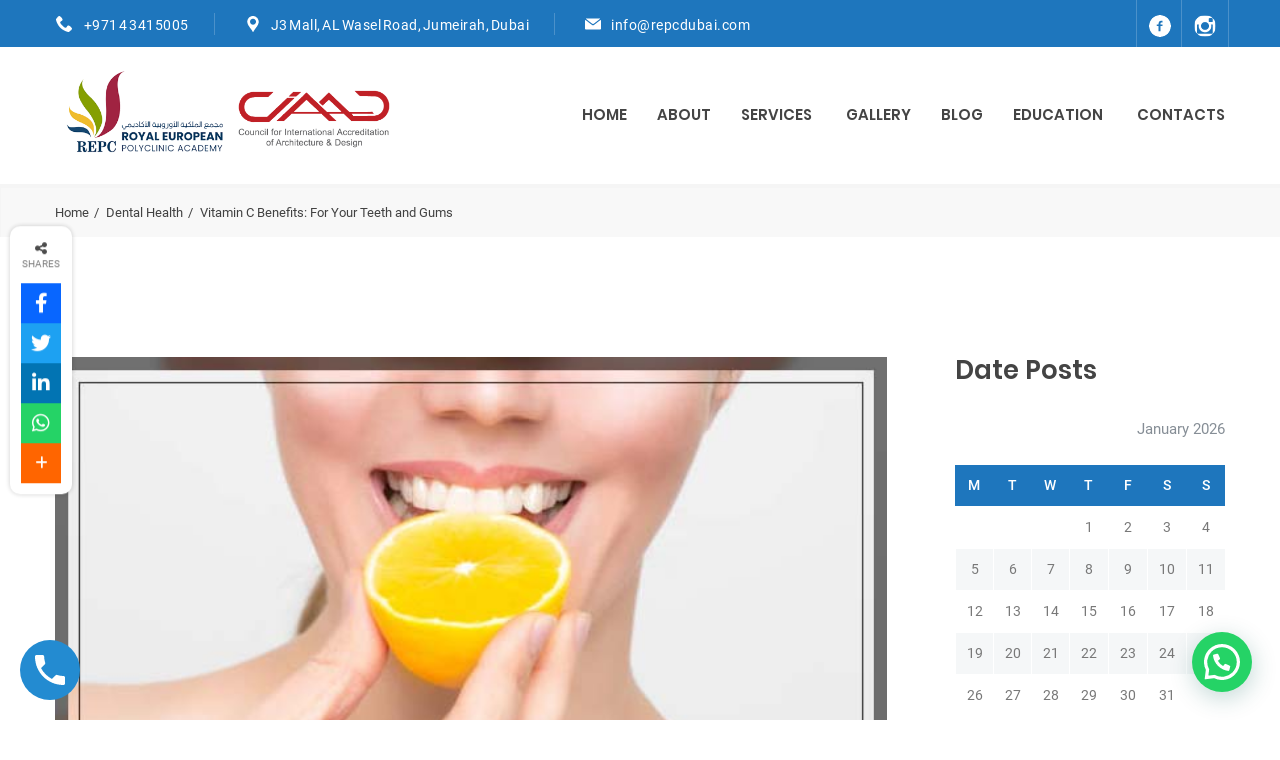

--- FILE ---
content_type: text/html; charset=UTF-8
request_url: https://www.repcdubai.com/vitamin-c-benefits-oral/
body_size: 26902
content:
<!DOCTYPE html>
<html lang="en-US" class="no-js no-svg7">
<head><style>img.lazy{min-height:1px}</style><link rel="preload" href="https://www.repcdubai.com/wp-content/plugins/w3-total-cache/pub/js/lazyload.min.js" as="script">
<meta charset="UTF-8">
<meta name="viewport" content="width=device-width, initial-scale=1">
<link rel="profile" href="//gmpg.org/xfn/11">
    <script>
        if ( top !== self && ['iPad', 'iPhone', 'iPod'].indexOf(navigator.platform) >= 0 ) top.location.replace( self.location.href );
    </script>
   <script type="text/javascript">
    (function(c,l,a,r,i,t,y){
        c[a]=c[a]||function(){(c[a].q=c[a].q||[]).push(arguments)};
        t=l.createElement(r);t.async=1;t.src="https://www.clarity.ms/tag/"+i;
        y=l.getElementsByTagName(r)[0];y.parentNode.insertBefore(t,y);
    })(window, document, "clarity", "script", "566n5oyqmv");
</script>
	<!-- Google Tag Manager -->
<script>(function(w,d,s,l,i){w[l]=w[l]||[];w[l].push({'gtm.start':
new Date().getTime(),event:'gtm.js'});var f=d.getElementsByTagName(s)[0],
j=d.createElement(s),dl=l!='dataLayer'?'&l='+l:'';j.async=true;j.src=
'https://www.googletagmanager.com/gtm.js?id='+i+dl;f.parentNode.insertBefore(j,f);
})(window,document,'script','dataLayer','GTM-NWTG49B');</script>
<!-- End Google Tag Manager -->
	<script>
function openNav() {
  document.getElementById("mySidenav").style.width = "300px";
  document.getElementById("mainmo").style.backgroundColor ="rgba(0,0,0,0.4)";
 
}

function closeNav() {
  document.getElementById("mySidenav").style.width = "0";
  //document.getElementById("mains").style.marginLeft= "0";
  document.getElementById("mainmo").style.backgroundColor ="white";
}
</script>
<script src=" https://www.repcdubai.com/wp-content/themes/medin/assets/js/jquery-latest.js"></script>

<script>(function(html){html.className = html.className.replace(/\bno-js\b/,'js')})(document.documentElement);</script>
<meta name='robots' content='index, follow, max-image-preview:large, max-snippet:-1, max-video-preview:-1' />

	<!-- This site is optimized with the Yoast SEO Premium plugin v18.9 (Yoast SEO v19.6.1) - https://yoast.com/wordpress/plugins/seo/ -->
	<title>Vitamin C Benefits: For Your Teeth and Gums - REPC</title>
	<meta name="description" content="Vitamin C benefits are many as it one of the safest and most effective nutrients needed for you teeth and gums." />
	<link rel="canonical" href="https://www.repcdubai.com/vitamin-c-benefits-oral/" />
	<meta property="og:locale" content="en_US" />
	<meta property="og:type" content="article" />
	<meta property="og:title" content="Vitamin C Benefits: For Your Teeth and Gums" />
	<meta property="og:description" content="Vitamin C benefits are many as it one of the safest and most effective nutrients needed for you teeth and gums." />
	<meta property="og:url" content="https://www.repcdubai.com/vitamin-c-benefits-oral/" />
	<meta property="og:site_name" content="REPC" />
	<meta property="article:publisher" content="https://www.facebook.com/royaleuropeanclinic/" />
	<meta property="article:published_time" content="2021-12-16T10:54:02+00:00" />
	<meta property="article:modified_time" content="2022-07-09T07:35:49+00:00" />
	<meta property="og:image" content="https://www.repcdubai.com/wp-content/uploads/2021/12/Vitamin-C-benefits-5.jpg" />
	<meta property="og:image:width" content="632" />
	<meta property="og:image:height" content="428" />
	<meta property="og:image:type" content="image/jpeg" />
	<meta name="author" content="Shankari Das" />
	<meta name="twitter:card" content="summary_large_image" />
	<meta name="twitter:label1" content="Written by" />
	<meta name="twitter:data1" content="Shankari Das" />
	<meta name="twitter:label2" content="Est. reading time" />
	<meta name="twitter:data2" content="8 minutes" />
	<script type="application/ld+json" class="yoast-schema-graph">{"@context":"https://schema.org","@graph":[{"@type":"Article","@id":"https://www.repcdubai.com/vitamin-c-benefits-oral/#article","isPartOf":{"@id":"https://www.repcdubai.com/vitamin-c-benefits-oral/"},"author":{"name":"Shankari Das","@id":"https://www.repcdubai.com/#/schema/person/6f9a3aceda2e3c1bf92a203aac28798e"},"headline":"Vitamin C Benefits: For Your Teeth and Gums","datePublished":"2021-12-16T10:54:02+00:00","dateModified":"2022-07-09T07:35:49+00:00","mainEntityOfPage":{"@id":"https://www.repcdubai.com/vitamin-c-benefits-oral/"},"wordCount":1543,"commentCount":6,"publisher":{"@id":"https://www.repcdubai.com/#organization"},"image":{"@id":"https://www.repcdubai.com/vitamin-c-benefits-oral/#primaryimage"},"thumbnailUrl":"https://www.repcdubai.com/wp-content/uploads/2021/12/Vitamin-C-benefits-5.jpg","articleSection":["Dental Health"],"inLanguage":"en-US","potentialAction":[{"@type":"CommentAction","name":"Comment","target":["https://www.repcdubai.com/vitamin-c-benefits-oral/#respond"]}]},{"@type":["WebPage","MedicalWebPage"],"@id":"https://www.repcdubai.com/vitamin-c-benefits-oral/","url":"https://www.repcdubai.com/vitamin-c-benefits-oral/","name":"Vitamin C Benefits: For Your Teeth and Gums - REPC","isPartOf":{"@id":"https://www.repcdubai.com/#website"},"primaryImageOfPage":{"@id":"https://www.repcdubai.com/vitamin-c-benefits-oral/#primaryimage"},"image":{"@id":"https://www.repcdubai.com/vitamin-c-benefits-oral/#primaryimage"},"thumbnailUrl":"https://www.repcdubai.com/wp-content/uploads/2021/12/Vitamin-C-benefits-5.jpg","datePublished":"2021-12-16T10:54:02+00:00","dateModified":"2022-07-09T07:35:49+00:00","description":"Vitamin C benefits are many as it one of the safest and most effective nutrients needed for you teeth and gums.","breadcrumb":{"@id":"https://www.repcdubai.com/vitamin-c-benefits-oral/#breadcrumb"},"inLanguage":"en-US","potentialAction":[{"@type":"ReadAction","target":["https://www.repcdubai.com/vitamin-c-benefits-oral/"]}]},{"@type":"ImageObject","inLanguage":"en-US","@id":"https://www.repcdubai.com/vitamin-c-benefits-oral/#primaryimage","url":"https://www.repcdubai.com/wp-content/uploads/2021/12/Vitamin-C-benefits-5.jpg","contentUrl":"https://www.repcdubai.com/wp-content/uploads/2021/12/Vitamin-C-benefits-5.jpg","width":632,"height":428,"caption":"Vitamin C benefits 5"},{"@type":"BreadcrumbList","@id":"https://www.repcdubai.com/vitamin-c-benefits-oral/#breadcrumb","itemListElement":[{"@type":"ListItem","position":1,"name":"Home","item":"https://www.repcdubai.com/"},{"@type":"ListItem","position":2,"name":"Vitamin C Benefits: For Your Teeth and Gums"}]},{"@type":"WebSite","@id":"https://www.repcdubai.com/#website","url":"https://www.repcdubai.com/","name":"REPC","description":"Specialized Care For Your Loved Ones!","publisher":{"@id":"https://www.repcdubai.com/#organization"},"potentialAction":[{"@type":"SearchAction","target":{"@type":"EntryPoint","urlTemplate":"https://www.repcdubai.com/?s={search_term_string}"},"query-input":"required name=search_term_string"}],"inLanguage":"en-US"},{"@type":"Organization","@id":"https://www.repcdubai.com/#organization","name":"REPC","url":"https://www.repcdubai.com/","sameAs":["https://www.instagram.com/repc.dubai/","https://www.facebook.com/royaleuropeanclinic/"],"logo":{"@type":"ImageObject","inLanguage":"en-US","@id":"https://www.repcdubai.com/#/schema/logo/image/","url":"https://www.repcdubai.com/wp-content/uploads/2021/01/REPC-logo.jpg","contentUrl":"https://www.repcdubai.com/wp-content/uploads/2021/01/REPC-logo.jpg","width":188,"height":169,"caption":"REPC"},"image":{"@id":"https://www.repcdubai.com/#/schema/logo/image/"}},{"@type":"Person","@id":"https://www.repcdubai.com/#/schema/person/6f9a3aceda2e3c1bf92a203aac28798e","name":"Shankari Das","image":{"@type":"ImageObject","inLanguage":"en-US","@id":"https://www.repcdubai.com/#/schema/person/image/","url":"https://secure.gravatar.com/avatar/8eba2ee51aae47b98bc21142c9db0544?s=96&d=mm&r=g","contentUrl":"https://secure.gravatar.com/avatar/8eba2ee51aae47b98bc21142c9db0544?s=96&d=mm&r=g","caption":"Shankari Das"},"url":"https://www.repcdubai.com/author/shankari/"}]}</script>
	<!-- / Yoast SEO Premium plugin. -->


<link rel='dns-prefetch' href='//www.google.com' />
<link rel='dns-prefetch' href='//use.fontawesome.com' />
<link rel="alternate" type="application/rss+xml" title="REPC &raquo; Feed" href="https://www.repcdubai.com/feed/" />
<link rel="alternate" type="application/rss+xml" title="REPC &raquo; Comments Feed" href="https://www.repcdubai.com/comments/feed/" />
<link rel="alternate" type="application/rss+xml" title="REPC &raquo; Vitamin C Benefits: For Your Teeth and Gums Comments Feed" href="https://www.repcdubai.com/vitamin-c-benefits-oral/feed/" />
<script type="text/javascript">
/* <![CDATA[ */
window._wpemojiSettings = {"baseUrl":"https:\/\/s.w.org\/images\/core\/emoji\/14.0.0\/72x72\/","ext":".png","svgUrl":"https:\/\/s.w.org\/images\/core\/emoji\/14.0.0\/svg\/","svgExt":".svg","source":{"concatemoji":"https:\/\/www.repcdubai.com\/wp-includes\/js\/wp-emoji-release.min.js?ver=6.4.7"}};
/*! This file is auto-generated */
!function(i,n){var o,s,e;function c(e){try{var t={supportTests:e,timestamp:(new Date).valueOf()};sessionStorage.setItem(o,JSON.stringify(t))}catch(e){}}function p(e,t,n){e.clearRect(0,0,e.canvas.width,e.canvas.height),e.fillText(t,0,0);var t=new Uint32Array(e.getImageData(0,0,e.canvas.width,e.canvas.height).data),r=(e.clearRect(0,0,e.canvas.width,e.canvas.height),e.fillText(n,0,0),new Uint32Array(e.getImageData(0,0,e.canvas.width,e.canvas.height).data));return t.every(function(e,t){return e===r[t]})}function u(e,t,n){switch(t){case"flag":return n(e,"\ud83c\udff3\ufe0f\u200d\u26a7\ufe0f","\ud83c\udff3\ufe0f\u200b\u26a7\ufe0f")?!1:!n(e,"\ud83c\uddfa\ud83c\uddf3","\ud83c\uddfa\u200b\ud83c\uddf3")&&!n(e,"\ud83c\udff4\udb40\udc67\udb40\udc62\udb40\udc65\udb40\udc6e\udb40\udc67\udb40\udc7f","\ud83c\udff4\u200b\udb40\udc67\u200b\udb40\udc62\u200b\udb40\udc65\u200b\udb40\udc6e\u200b\udb40\udc67\u200b\udb40\udc7f");case"emoji":return!n(e,"\ud83e\udef1\ud83c\udffb\u200d\ud83e\udef2\ud83c\udfff","\ud83e\udef1\ud83c\udffb\u200b\ud83e\udef2\ud83c\udfff")}return!1}function f(e,t,n){var r="undefined"!=typeof WorkerGlobalScope&&self instanceof WorkerGlobalScope?new OffscreenCanvas(300,150):i.createElement("canvas"),a=r.getContext("2d",{willReadFrequently:!0}),o=(a.textBaseline="top",a.font="600 32px Arial",{});return e.forEach(function(e){o[e]=t(a,e,n)}),o}function t(e){var t=i.createElement("script");t.src=e,t.defer=!0,i.head.appendChild(t)}"undefined"!=typeof Promise&&(o="wpEmojiSettingsSupports",s=["flag","emoji"],n.supports={everything:!0,everythingExceptFlag:!0},e=new Promise(function(e){i.addEventListener("DOMContentLoaded",e,{once:!0})}),new Promise(function(t){var n=function(){try{var e=JSON.parse(sessionStorage.getItem(o));if("object"==typeof e&&"number"==typeof e.timestamp&&(new Date).valueOf()<e.timestamp+604800&&"object"==typeof e.supportTests)return e.supportTests}catch(e){}return null}();if(!n){if("undefined"!=typeof Worker&&"undefined"!=typeof OffscreenCanvas&&"undefined"!=typeof URL&&URL.createObjectURL&&"undefined"!=typeof Blob)try{var e="postMessage("+f.toString()+"("+[JSON.stringify(s),u.toString(),p.toString()].join(",")+"));",r=new Blob([e],{type:"text/javascript"}),a=new Worker(URL.createObjectURL(r),{name:"wpTestEmojiSupports"});return void(a.onmessage=function(e){c(n=e.data),a.terminate(),t(n)})}catch(e){}c(n=f(s,u,p))}t(n)}).then(function(e){for(var t in e)n.supports[t]=e[t],n.supports.everything=n.supports.everything&&n.supports[t],"flag"!==t&&(n.supports.everythingExceptFlag=n.supports.everythingExceptFlag&&n.supports[t]);n.supports.everythingExceptFlag=n.supports.everythingExceptFlag&&!n.supports.flag,n.DOMReady=!1,n.readyCallback=function(){n.DOMReady=!0}}).then(function(){return e}).then(function(){var e;n.supports.everything||(n.readyCallback(),(e=n.source||{}).concatemoji?t(e.concatemoji):e.wpemoji&&e.twemoji&&(t(e.twemoji),t(e.wpemoji)))}))}((window,document),window._wpemojiSettings);
/* ]]> */
</script>
<link rel="stylesheet" href="https://www.repcdubai.com/?w3tc_minify=4b06f.css" media="all" />

<style id='wp-emoji-styles-inline-css' type='text/css'>

	img.wp-smiley, img.emoji {
		display: inline !important;
		border: none !important;
		box-shadow: none !important;
		height: 1em !important;
		width: 1em !important;
		margin: 0 0.07em !important;
		vertical-align: -0.1em !important;
		background: none !important;
		padding: 0 !important;
	}
</style>
<link rel="stylesheet" href="https://www.repcdubai.com/?w3tc_minify=a5ff7.css" media="all" />

<style id='wp-block-library-theme-inline-css' type='text/css'>
.wp-block-audio figcaption{color:#555;font-size:13px;text-align:center}.is-dark-theme .wp-block-audio figcaption{color:hsla(0,0%,100%,.65)}.wp-block-audio{margin:0 0 1em}.wp-block-code{border:1px solid #ccc;border-radius:4px;font-family:Menlo,Consolas,monaco,monospace;padding:.8em 1em}.wp-block-embed figcaption{color:#555;font-size:13px;text-align:center}.is-dark-theme .wp-block-embed figcaption{color:hsla(0,0%,100%,.65)}.wp-block-embed{margin:0 0 1em}.blocks-gallery-caption{color:#555;font-size:13px;text-align:center}.is-dark-theme .blocks-gallery-caption{color:hsla(0,0%,100%,.65)}.wp-block-image figcaption{color:#555;font-size:13px;text-align:center}.is-dark-theme .wp-block-image figcaption{color:hsla(0,0%,100%,.65)}.wp-block-image{margin:0 0 1em}.wp-block-pullquote{border-bottom:4px solid;border-top:4px solid;color:currentColor;margin-bottom:1.75em}.wp-block-pullquote cite,.wp-block-pullquote footer,.wp-block-pullquote__citation{color:currentColor;font-size:.8125em;font-style:normal;text-transform:uppercase}.wp-block-quote{border-left:.25em solid;margin:0 0 1.75em;padding-left:1em}.wp-block-quote cite,.wp-block-quote footer{color:currentColor;font-size:.8125em;font-style:normal;position:relative}.wp-block-quote.has-text-align-right{border-left:none;border-right:.25em solid;padding-left:0;padding-right:1em}.wp-block-quote.has-text-align-center{border:none;padding-left:0}.wp-block-quote.is-large,.wp-block-quote.is-style-large,.wp-block-quote.is-style-plain{border:none}.wp-block-search .wp-block-search__label{font-weight:700}.wp-block-search__button{border:1px solid #ccc;padding:.375em .625em}:where(.wp-block-group.has-background){padding:1.25em 2.375em}.wp-block-separator.has-css-opacity{opacity:.4}.wp-block-separator{border:none;border-bottom:2px solid;margin-left:auto;margin-right:auto}.wp-block-separator.has-alpha-channel-opacity{opacity:1}.wp-block-separator:not(.is-style-wide):not(.is-style-dots){width:100px}.wp-block-separator.has-background:not(.is-style-dots){border-bottom:none;height:1px}.wp-block-separator.has-background:not(.is-style-wide):not(.is-style-dots){height:2px}.wp-block-table{margin:0 0 1em}.wp-block-table td,.wp-block-table th{word-break:normal}.wp-block-table figcaption{color:#555;font-size:13px;text-align:center}.is-dark-theme .wp-block-table figcaption{color:hsla(0,0%,100%,.65)}.wp-block-video figcaption{color:#555;font-size:13px;text-align:center}.is-dark-theme .wp-block-video figcaption{color:hsla(0,0%,100%,.65)}.wp-block-video{margin:0 0 1em}.wp-block-template-part.has-background{margin-bottom:0;margin-top:0;padding:1.25em 2.375em}
</style>
<link rel="stylesheet" href="https://www.repcdubai.com/?w3tc_minify=ccaf4.css" media="all" />

<style id='joinchat-button-style-inline-css' type='text/css'>
.wp-block-joinchat-button{border:none!important;text-align:center}.wp-block-joinchat-button figure{display:table;margin:0 auto;padding:0}.wp-block-joinchat-button figcaption{font:normal normal 400 .6em/2em var(--wp--preset--font-family--system-font,sans-serif);margin:0;padding:0}.wp-block-joinchat-button .joinchat-button__qr{background-color:#fff;border:6px solid #25d366;border-radius:30px;box-sizing:content-box;display:block;height:200px;margin:auto;overflow:hidden;padding:10px;width:200px}.wp-block-joinchat-button .joinchat-button__qr canvas,.wp-block-joinchat-button .joinchat-button__qr img{display:block;margin:auto}.wp-block-joinchat-button .joinchat-button__link{align-items:center;background-color:#25d366;border:6px solid #25d366;border-radius:30px;display:inline-flex;flex-flow:row nowrap;justify-content:center;line-height:1.25em;margin:0 auto;text-decoration:none}.wp-block-joinchat-button .joinchat-button__link:before{background:transparent var(--joinchat-ico) no-repeat center;background-size:100%;content:"";display:block;height:1.5em;margin:-.75em .75em -.75em 0;width:1.5em}.wp-block-joinchat-button figure+.joinchat-button__link{margin-top:10px}@media (orientation:landscape)and (min-height:481px),(orientation:portrait)and (min-width:481px){.wp-block-joinchat-button.joinchat-button--qr-only figure+.joinchat-button__link{display:none}}@media (max-width:480px),(orientation:landscape)and (max-height:480px){.wp-block-joinchat-button figure{display:none}}

</style>
<style id='classic-theme-styles-inline-css' type='text/css'>
/*! This file is auto-generated */
.wp-block-button__link{color:#fff;background-color:#32373c;border-radius:9999px;box-shadow:none;text-decoration:none;padding:calc(.667em + 2px) calc(1.333em + 2px);font-size:1.125em}.wp-block-file__button{background:#32373c;color:#fff;text-decoration:none}
</style>
<style id='global-styles-inline-css' type='text/css'>
body{--wp--preset--color--black: #000000;--wp--preset--color--cyan-bluish-gray: #abb8c3;--wp--preset--color--white: #ffffff;--wp--preset--color--pale-pink: #f78da7;--wp--preset--color--vivid-red: #cf2e2e;--wp--preset--color--luminous-vivid-orange: #ff6900;--wp--preset--color--luminous-vivid-amber: #fcb900;--wp--preset--color--light-green-cyan: #7bdcb5;--wp--preset--color--vivid-green-cyan: #00d084;--wp--preset--color--pale-cyan-blue: #8ed1fc;--wp--preset--color--vivid-cyan-blue: #0693e3;--wp--preset--color--vivid-purple: #9b51e0;--wp--preset--color--dentco: #1e76bd;--wp--preset--color--surgery: #49b0c1;--wp--preset--color--clinic: #f59c00;--wp--preset--gradient--vivid-cyan-blue-to-vivid-purple: linear-gradient(135deg,rgba(6,147,227,1) 0%,rgb(155,81,224) 100%);--wp--preset--gradient--light-green-cyan-to-vivid-green-cyan: linear-gradient(135deg,rgb(122,220,180) 0%,rgb(0,208,130) 100%);--wp--preset--gradient--luminous-vivid-amber-to-luminous-vivid-orange: linear-gradient(135deg,rgba(252,185,0,1) 0%,rgba(255,105,0,1) 100%);--wp--preset--gradient--luminous-vivid-orange-to-vivid-red: linear-gradient(135deg,rgba(255,105,0,1) 0%,rgb(207,46,46) 100%);--wp--preset--gradient--very-light-gray-to-cyan-bluish-gray: linear-gradient(135deg,rgb(238,238,238) 0%,rgb(169,184,195) 100%);--wp--preset--gradient--cool-to-warm-spectrum: linear-gradient(135deg,rgb(74,234,220) 0%,rgb(151,120,209) 20%,rgb(207,42,186) 40%,rgb(238,44,130) 60%,rgb(251,105,98) 80%,rgb(254,248,76) 100%);--wp--preset--gradient--blush-light-purple: linear-gradient(135deg,rgb(255,206,236) 0%,rgb(152,150,240) 100%);--wp--preset--gradient--blush-bordeaux: linear-gradient(135deg,rgb(254,205,165) 0%,rgb(254,45,45) 50%,rgb(107,0,62) 100%);--wp--preset--gradient--luminous-dusk: linear-gradient(135deg,rgb(255,203,112) 0%,rgb(199,81,192) 50%,rgb(65,88,208) 100%);--wp--preset--gradient--pale-ocean: linear-gradient(135deg,rgb(255,245,203) 0%,rgb(182,227,212) 50%,rgb(51,167,181) 100%);--wp--preset--gradient--electric-grass: linear-gradient(135deg,rgb(202,248,128) 0%,rgb(113,206,126) 100%);--wp--preset--gradient--midnight: linear-gradient(135deg,rgb(2,3,129) 0%,rgb(40,116,252) 100%);--wp--preset--font-size--small: 19.5px;--wp--preset--font-size--medium: 20px;--wp--preset--font-size--large: 36.5px;--wp--preset--font-size--x-large: 42px;--wp--preset--font-size--normal: 22px;--wp--preset--font-size--huge: 49.5px;--wp--preset--spacing--20: 0.44rem;--wp--preset--spacing--30: 0.67rem;--wp--preset--spacing--40: 1rem;--wp--preset--spacing--50: 1.5rem;--wp--preset--spacing--60: 2.25rem;--wp--preset--spacing--70: 3.38rem;--wp--preset--spacing--80: 5.06rem;--wp--preset--shadow--natural: 6px 6px 9px rgba(0, 0, 0, 0.2);--wp--preset--shadow--deep: 12px 12px 50px rgba(0, 0, 0, 0.4);--wp--preset--shadow--sharp: 6px 6px 0px rgba(0, 0, 0, 0.2);--wp--preset--shadow--outlined: 6px 6px 0px -3px rgba(255, 255, 255, 1), 6px 6px rgba(0, 0, 0, 1);--wp--preset--shadow--crisp: 6px 6px 0px rgba(0, 0, 0, 1);}:where(.is-layout-flex){gap: 0.5em;}:where(.is-layout-grid){gap: 0.5em;}body .is-layout-flow > .alignleft{float: left;margin-inline-start: 0;margin-inline-end: 2em;}body .is-layout-flow > .alignright{float: right;margin-inline-start: 2em;margin-inline-end: 0;}body .is-layout-flow > .aligncenter{margin-left: auto !important;margin-right: auto !important;}body .is-layout-constrained > .alignleft{float: left;margin-inline-start: 0;margin-inline-end: 2em;}body .is-layout-constrained > .alignright{float: right;margin-inline-start: 2em;margin-inline-end: 0;}body .is-layout-constrained > .aligncenter{margin-left: auto !important;margin-right: auto !important;}body .is-layout-constrained > :where(:not(.alignleft):not(.alignright):not(.alignfull)){max-width: var(--wp--style--global--content-size);margin-left: auto !important;margin-right: auto !important;}body .is-layout-constrained > .alignwide{max-width: var(--wp--style--global--wide-size);}body .is-layout-flex{display: flex;}body .is-layout-flex{flex-wrap: wrap;align-items: center;}body .is-layout-flex > *{margin: 0;}body .is-layout-grid{display: grid;}body .is-layout-grid > *{margin: 0;}:where(.wp-block-columns.is-layout-flex){gap: 2em;}:where(.wp-block-columns.is-layout-grid){gap: 2em;}:where(.wp-block-post-template.is-layout-flex){gap: 1.25em;}:where(.wp-block-post-template.is-layout-grid){gap: 1.25em;}.has-black-color{color: var(--wp--preset--color--black) !important;}.has-cyan-bluish-gray-color{color: var(--wp--preset--color--cyan-bluish-gray) !important;}.has-white-color{color: var(--wp--preset--color--white) !important;}.has-pale-pink-color{color: var(--wp--preset--color--pale-pink) !important;}.has-vivid-red-color{color: var(--wp--preset--color--vivid-red) !important;}.has-luminous-vivid-orange-color{color: var(--wp--preset--color--luminous-vivid-orange) !important;}.has-luminous-vivid-amber-color{color: var(--wp--preset--color--luminous-vivid-amber) !important;}.has-light-green-cyan-color{color: var(--wp--preset--color--light-green-cyan) !important;}.has-vivid-green-cyan-color{color: var(--wp--preset--color--vivid-green-cyan) !important;}.has-pale-cyan-blue-color{color: var(--wp--preset--color--pale-cyan-blue) !important;}.has-vivid-cyan-blue-color{color: var(--wp--preset--color--vivid-cyan-blue) !important;}.has-vivid-purple-color{color: var(--wp--preset--color--vivid-purple) !important;}.has-black-background-color{background-color: var(--wp--preset--color--black) !important;}.has-cyan-bluish-gray-background-color{background-color: var(--wp--preset--color--cyan-bluish-gray) !important;}.has-white-background-color{background-color: var(--wp--preset--color--white) !important;}.has-pale-pink-background-color{background-color: var(--wp--preset--color--pale-pink) !important;}.has-vivid-red-background-color{background-color: var(--wp--preset--color--vivid-red) !important;}.has-luminous-vivid-orange-background-color{background-color: var(--wp--preset--color--luminous-vivid-orange) !important;}.has-luminous-vivid-amber-background-color{background-color: var(--wp--preset--color--luminous-vivid-amber) !important;}.has-light-green-cyan-background-color{background-color: var(--wp--preset--color--light-green-cyan) !important;}.has-vivid-green-cyan-background-color{background-color: var(--wp--preset--color--vivid-green-cyan) !important;}.has-pale-cyan-blue-background-color{background-color: var(--wp--preset--color--pale-cyan-blue) !important;}.has-vivid-cyan-blue-background-color{background-color: var(--wp--preset--color--vivid-cyan-blue) !important;}.has-vivid-purple-background-color{background-color: var(--wp--preset--color--vivid-purple) !important;}.has-black-border-color{border-color: var(--wp--preset--color--black) !important;}.has-cyan-bluish-gray-border-color{border-color: var(--wp--preset--color--cyan-bluish-gray) !important;}.has-white-border-color{border-color: var(--wp--preset--color--white) !important;}.has-pale-pink-border-color{border-color: var(--wp--preset--color--pale-pink) !important;}.has-vivid-red-border-color{border-color: var(--wp--preset--color--vivid-red) !important;}.has-luminous-vivid-orange-border-color{border-color: var(--wp--preset--color--luminous-vivid-orange) !important;}.has-luminous-vivid-amber-border-color{border-color: var(--wp--preset--color--luminous-vivid-amber) !important;}.has-light-green-cyan-border-color{border-color: var(--wp--preset--color--light-green-cyan) !important;}.has-vivid-green-cyan-border-color{border-color: var(--wp--preset--color--vivid-green-cyan) !important;}.has-pale-cyan-blue-border-color{border-color: var(--wp--preset--color--pale-cyan-blue) !important;}.has-vivid-cyan-blue-border-color{border-color: var(--wp--preset--color--vivid-cyan-blue) !important;}.has-vivid-purple-border-color{border-color: var(--wp--preset--color--vivid-purple) !important;}.has-vivid-cyan-blue-to-vivid-purple-gradient-background{background: var(--wp--preset--gradient--vivid-cyan-blue-to-vivid-purple) !important;}.has-light-green-cyan-to-vivid-green-cyan-gradient-background{background: var(--wp--preset--gradient--light-green-cyan-to-vivid-green-cyan) !important;}.has-luminous-vivid-amber-to-luminous-vivid-orange-gradient-background{background: var(--wp--preset--gradient--luminous-vivid-amber-to-luminous-vivid-orange) !important;}.has-luminous-vivid-orange-to-vivid-red-gradient-background{background: var(--wp--preset--gradient--luminous-vivid-orange-to-vivid-red) !important;}.has-very-light-gray-to-cyan-bluish-gray-gradient-background{background: var(--wp--preset--gradient--very-light-gray-to-cyan-bluish-gray) !important;}.has-cool-to-warm-spectrum-gradient-background{background: var(--wp--preset--gradient--cool-to-warm-spectrum) !important;}.has-blush-light-purple-gradient-background{background: var(--wp--preset--gradient--blush-light-purple) !important;}.has-blush-bordeaux-gradient-background{background: var(--wp--preset--gradient--blush-bordeaux) !important;}.has-luminous-dusk-gradient-background{background: var(--wp--preset--gradient--luminous-dusk) !important;}.has-pale-ocean-gradient-background{background: var(--wp--preset--gradient--pale-ocean) !important;}.has-electric-grass-gradient-background{background: var(--wp--preset--gradient--electric-grass) !important;}.has-midnight-gradient-background{background: var(--wp--preset--gradient--midnight) !important;}.has-small-font-size{font-size: var(--wp--preset--font-size--small) !important;}.has-medium-font-size{font-size: var(--wp--preset--font-size--medium) !important;}.has-large-font-size{font-size: var(--wp--preset--font-size--large) !important;}.has-x-large-font-size{font-size: var(--wp--preset--font-size--x-large) !important;}
.wp-block-navigation a:where(:not(.wp-element-button)){color: inherit;}
:where(.wp-block-post-template.is-layout-flex){gap: 1.25em;}:where(.wp-block-post-template.is-layout-grid){gap: 1.25em;}
:where(.wp-block-columns.is-layout-flex){gap: 2em;}:where(.wp-block-columns.is-layout-grid){gap: 2em;}
.wp-block-pullquote{font-size: 1.5em;line-height: 1.6;}
</style>
<link rel="stylesheet" href="https://www.repcdubai.com/?w3tc_minify=f51bb.css" media="all" />



<link rel="stylesheet" href="https://use.fontawesome.com/releases/v6.4.2/css/all.css?ver=7.6">
<link rel="stylesheet" href="https://www.repcdubai.com/?w3tc_minify=cc184.css" media="all" />


<!--[if lt IE 9]>
<link rel="stylesheet" href="https://www.repcdubai.com/wp-content/themes/medin?ver=1.0">
<![endif]-->


















<script  defer src="https://www.google.com/recaptcha/api.js?onload=c4wp_loadrecaptcha&amp;render=explicit&amp;hl=en&amp;ver=1.0.0" id="c4wp_google_recaptcha-js"></script>
<script type="text/javascript" id="c4wp-recaptcha-js-extra">
/* <![CDATA[ */
var C4WP = {"recaptcha_site_key":"6LdBFNAdAAAAAAkYqZTt04kh4G-yjv7yRKsNvu-p","recaptcha_size":"normal","recaptcha_theme":"light","recaptcha_type":"image"};
/* ]]> */
</script>

<link rel="https://api.w.org/" href="https://www.repcdubai.com/wp-json/" /><link rel="alternate" type="application/json" href="https://www.repcdubai.com/wp-json/wp/v2/posts/10721" /><link rel="EditURI" type="application/rsd+xml" title="RSD" href="https://www.repcdubai.com/xmlrpc.php?rsd" />
<meta name="generator" content="WordPress 6.4.7" />
<link rel='shortlink' href='https://www.repcdubai.com/?p=10721' />
<link rel="alternate" type="application/json+oembed" href="https://www.repcdubai.com/wp-json/oembed/1.0/embed?url=https%3A%2F%2Fwww.repcdubai.com%2Fvitamin-c-benefits-oral%2F" />
<link rel="alternate" type="text/xml+oembed" href="https://www.repcdubai.com/wp-json/oembed/1.0/embed?url=https%3A%2F%2Fwww.repcdubai.com%2Fvitamin-c-benefits-oral%2F&#038;format=xml" />
<meta name="generator" content="Powered by Visual Composer Website Builder - fast and easy-to-use drag and drop visual editor for WordPress."/><noscript><style>.vce-row-container .vcv-lozad {display: none}</style></noscript><!-- This website uses the WP Call Button plugin to generate more leads. --><style type="text/css">.wp-call-button{display: block; position: fixed; text-decoration: none; z-index: 9999999999;width: 60px; height: 60px; border-radius: 50%;/*transform: scale(0.8);*/  left: 20px;  bottom: 20px; background: url( [data-uri] ) center/30px 30px no-repeat #238bd1 !important;}</style><!-- Google Tag Manager -->
<script>(function(w,d,s,l,i){w[l]=w[l]||[];w[l].push({'gtm.start':
new Date().getTime(),event:'gtm.js'});var f=d.getElementsByTagName(s)[0],
j=d.createElement(s),dl=l!='dataLayer'?'&l='+l:'';j.async=true;j.src=
'https://www.googletagmanager.com/gtm.js?id='+i+dl;f.parentNode.insertBefore(j,f);
})(window,document,'script','dataLayer','GTM-NWTG49B');</script>
<!-- End Google Tag Manager -->
<link rel="pingback" href="https://www.repcdubai.com/xmlrpc.php">
<meta name="generator" content="Elementor 3.17.3; features: e_dom_optimization, e_optimized_assets_loading, e_optimized_css_loading, e_font_icon_svg, additional_custom_breakpoints, block_editor_assets_optimize, e_image_loading_optimization; settings: css_print_method-external, google_font-enabled, font_display-swap">
<meta name="generator" content="Powered by WPBakery Page Builder - drag and drop page builder for WordPress."/>
<style type="text/css">.broken_link, a.broken_link {
	text-decoration: line-through;
}</style><link rel="icon" href="https://www.repcdubai.com/wp-content/uploads/2020/12/cropped-favicon-1-32x32.jpg" sizes="32x32" />
<link rel="icon" href="https://www.repcdubai.com/wp-content/uploads/2020/12/cropped-favicon-1-192x192.jpg" sizes="192x192" />
<link rel="apple-touch-icon" href="https://www.repcdubai.com/wp-content/uploads/2020/12/cropped-favicon-1-180x180.jpg" />
<meta name="msapplication-TileImage" content="https://www.repcdubai.com/wp-content/uploads/2020/12/cropped-favicon-1-270x270.jpg" />
		<style type="text/css" id="wp-custom-css">
			div#csbtn .ch, div#csbtn .tt {
    margin-top: 0px;
}
.single-team img {
    width: 100%!important;
    object-fit: contain;
    height: 300px!important;
    border-radius: 0px!important;
}



	#main .tt-shortcode_vc_clmn.col-md {
    display:none
}


.side-logo .custom-logo-link img {
    max-height: 75px!important;
}
.blog .wp-socializer.wpsr-sharebar.wpsr-sb-vl.wpsr-sb-vl-wleft.wpsr-sb-vl-move.wpsr-sb-simple {
    display: none;
}
div#navbarNavDropdown {
    max-height: 100%!important;
}
.sidenav {
    padding-top: 26%;
}
ul.ser-category {
    height: 180px;
    overflow-y: scroll;
}
.custom-logo-link img {
    display: inline-block;
    max-height: 95px!important;
    width: auto;
}
.rs_inner_block.contact-box.contact-box-1 {
    display: none;
}
ul.ser-category::-webkit-scrollbar-track-piece {
    background-color: #fafafa;
    border-radius: 3px;
    border-top: 1px solid #cbd3df;
}
ul.ser-category::-webkit-scrollbar-thumb {
    background-color: #c1c1c1;
    border-radius: 3px;
}
ul.ser-category::-webkit-scrollbar {
    width: 3px;
    height: 5px;
    border-radius: 3px;
}
.card-img {
    overflow: hidden;
}
body .quickLinks-wrap .contact7__custom-form .input-group .form-control
{
padding-left: 7px !important;
}
a.rmore {
    color: #1e76bd;
    margin: 10px 0;
    display: block;
    font-weight: 600;
}
#mySidenav a.btnLiveChat {
    font-weight: 600;
    color: #1e76bd;
}
.product-title h2 {
    color: #000;
    border-left: 5px solid #1b6aaa;
    padding: 5px 10px;
    font-size: 24px;
}
.ser-details .card img {
    width: 100%!important;
    object-fit: cover;
    height: 255px!important;
}
.ser-details .card-body {
    min-height: 238px;
}
ul.ser-category li a {
    color: #444444;
    font-weight: 500;
    font-size: 19px;
    line-height: 1.8;
}
.ser-details .card-body {
    border: 1px solid #dae8f3;
    padding: 40px 15px 30px;
    background: #1b6aaa05;
}
.ser-details .card-body {
    border: 1px solid #dae8f3;
    padding: 40px 30px 30px;
    background: #1b6aaa05;
}
ul.ser-category li a:hover {
    text-decoration: none;
    color: #1b6aaa;
}
.ser-details .card img {
    transition: 1s;
    transform: scale(1);
    border-radius: 4px 4px 0 0;
}
.ser-details .card {
    overflow: hidden;
}
.ser-details .card img:hover {
    transform: scale(1.2);
}

ul.ser-category {
    padding: 15px;
}
ul.ser-category li {
    list-style: none;
}
.main_gall img {
    height: 150px;
    object-fit: cover;
}
.main_gall .row.no-gutters.mx-lg-15 {
    margin: 0!important;
}

.quickLinks.closed .quickLinks-open{
	top:110px;
}

footer#colophon ul.sub-menu, div#menu-item-179, div#menu-item-181, div#menu-item-180, .h-decor  {
    display: none;
}
.home_gall .gallery-popover-link img {
    transition: opacity .75s;
    max-width: none;
    width: 100%;
    min-height: 261px;
    object-fit: cover;
}
ul.numbered-list-lg h2 {
    margin-bottom: 20px!important;
    margin: 0;
    padding: 0!important;
    vertical-align: top;
    line-height: .7!important;
}
footer#colophon {
    /* background: #1b6aaa; */
    background: #165e98 url(https://www.dramalqedrah-mc.com/wp-content/uploads/2021/02/bg-11.png?id=4982) !important;
    background-size: cover;
}
.footer-bottom {
    background: #145284;
}
footer#colophon li a {
    line-height: 2;
    background: transparent;
    color: #dedede!important;
    text-decoration: none;
    font-size: 16px;
    border: 0px;
    margin: 0;
    padding: 0;
    width: auto;
    height: auto;
}
footer#colophon h4, footer#colophon h3 {
    color: #fff;
    line-height: 24px;
    font-weight: 600;
    font-size: 18px;
}
ul.opening-hours-wid {
    padding: 0;
    margin: 0 0 15px;
}
ul.opening-hours-wid li {
    padding: 0;
    list-style: none;
    display: flex;
    width: 100%;
    margin: 0 0 12px 0;
    justify-content: space-between;
    font-size: 16px;
}
span.opening-hours-icon {
    margin-right: 5px;
}
ul.opening-hours-wid li {
    color: #dedede;
}
footer#colophon li {
    list-style: none;
}
footer#colophon ul {
    padding: 0;
}
.tt-single-post  a {
    color: #1e76bd;
    text-decoration: underline!important;
}
.layout_dentco.medin-theme-set .entry-content a.btn.btn-hover-fill:hover {
    color: #1b6aaa!important;
}
.page-template .tt-shortcode_vc_clmn.col-md-8.col-lg-9.mt-4.mt-md-0 img {
    max-height: 470px;
    width: 100%;
    object-fit: cover;
	border-radius:4px;
}
.page-template .tt-shortcode_vc_clmn.col-md-8.col-lg-9.mt-4.mt-md-0 h2 {
    padding: 20px 0;
    line-height: 1.3!important;
    display: block;
}
.page-template .tt-shortcode_vc_clmn.col-md-8.col-lg-9.mt-4.mt-md-0 a {
    color: #1e76bd;
  
}
h2 {
    padding: 20px 0;
}
.single-post .btn-primary {
    color: #1b6aaa !important;
}
.tt-reset-tag-p.service-card-photo img {
    height: 250px;
    object-fit: cover;
}
div#submenu1 a {
    padding: 15px 50px;
}
div#submenu1 li {
    padding: 0;
}
.tlp-team .round-img img {
    -webkit-border-radius: 50%;
    -moz-border-radius: 50%;
    border-radius: 50%;
    margin: auto;
    width: 200px;
    height: 250px;
    object-fit: cover;
}
	@media (min-width: 1024px){
	.btco-hover-menu .collapse ul ul ul {
		top: 0px!important;
		left: 100%!important;
		background:#fff!important;
	   border-top:3px solid #1e76bd;
	}
		.header .navbar-nav svg.icon{
       
        right: 0;
        top: 17px;
        width: auto;
        right: 14px!important;
        font-size: 12px;
    }

	
	.btco-hover-menu .collapse ul ul li:nth-of-type(5) svg.icon {
		right:29px!important;
	}
	}
	@media (max-width: 767px){
		.main_gall img {
    height: 70px;
    object-fit: cover;
}
		.home_gall .gallery-popover-link img {
    
 
    min-height: 100px;
 
}
.footer>.container>.row>.footer-col1 {
    padding-top: 0;
}
		.col-lg.ml-auto.header-nav-wrap {
    position: absolute;
    right: -2px;
    top: 20px;
}
}

a br{
	display:none;
}

#mainSlider .slide-btn{
	display:block !important;
}

.container-fluid .service-card{
	padding:0px
}

.container-fluid .service-card img{
	min-height:195px
}

.icn-text p{
	margin-top:0px;
}

.vc_icon_element-size-xs{
	border:0px !important;
}

.slideNumerOne{
	margin-top:30% !important;
}

h1.elementor-heading-title.elementor-size-default{
	padding:0px
}

@media(max-width:768px){
	h1.elementor-heading-title.elementor-size-default{
		font-size:30px !important
	}
		h2.elementor-heading-title.elementor-size-default{
		font-size:20px !important
	}
	
		h2.elementor-heading-title.elementor-size-default.mt-4{
		font-size:30px !important
	}
}
		</style>
		<noscript><style> .wpb_animate_when_almost_visible { opacity: 1; }</style></noscript><!--mv_1.7.3-->

</head>
<body class="post-template-default single single-post postid-10721 single-format-standard wp-custom-logo wp-embed-responsive vcwb group-blog has-sidebar medin-theme-set layout_dentco ch_lang_0 ch-woo-no chrome e-lazyload wpb-js-composer js-comp-ver-6.2.0 vc_responsive elementor-default elementor-kit-14189">
	
<header id="masthead" class="site-header header">
                <div class="header-quickLinks js-header-quickLinks d-lg-none">
            <div class="quickLinks-top js-quickLinks-top"></div>
            <div class="js-quickLinks-wrap-m">
            </div>
        </div>
                <div class="header-topline d-none d-lg-flex"><div class="container"><div class="row align-items-center"> <div class="col-auto d-flex align-items-center header-topline__left"> <div class="header-phone"><svg class="icon icon-telephone-1" version="1.1" xmlns="http://www.w3.org/2000/svg" width="32" height="32" viewBox="0 0 32 32"><path d="M23.467 19.2c-2.133 2.133-2.133 4.267-4.267 4.267s-4.267-2.133-6.4-4.267c-2.133-2.133-4.267-4.267-4.267-6.4s2.133-2.133 4.267-4.267-4.267-8.533-6.4-8.533-6.4 6.4-6.4 6.4c0 4.267 4.383 12.917 8.533 17.067s12.8 8.533 17.067 8.533c0 0 6.4-4.267 6.4-6.4s-6.4-8.533-8.533-6.4z"></path></svg><a href=" tel:+971 4 3415005"> +971 4 3415005</a> </div> <div class="header-info"><svg class="icon icon-placeholder-for-map-1" version="1.1" xmlns="http://www.w3.org/2000/svg" width="32" height="32" viewBox="0 0 32 32"><path d="M16.404 0.007c-6.499-0.219-11.835 4.984-11.835 11.433 0 7.319 7.024 12.631 10.96 20.269 0.2 0.388 0.758 0.388 0.959 0.001 3.561-6.873 9.648-11.482 10.776-18.104 1.168-6.852-3.913-13.364-10.86-13.599zM16.008 17.431c-3.309 0-5.992-2.683-5.992-5.992s2.683-5.992 5.992-5.992c3.309 0 5.992 2.683 5.992 5.992s-2.683 5.992-5.992 5.992z"></path></svg>J3 Mall, AL Wasel Road, Jumeirah, Dubai
 </div> <div class="header-info"><svg class="icon icon-black-envelope" version="1.1" xmlns="http://www.w3.org/2000/svg" width="32" height="32" viewBox="0 0 32 32"><path d="M2.531 6.124l11.526 9.13c0.523 0.414 1.243 0.597 1.942 0.563 0.698 0.034 1.419-0.148 1.941-0.563l11.526-9.13c0.924-0.727 0.715-1.323-0.457-1.323h-26.019c-1.173 0-1.382 0.596-0.461 1.323z"></path><path d="M30.3 8.533l-12.596 9.563c-0.471 0.354-1.088 0.526-1.702 0.518-0.616 0.008-1.233-0.165-1.704-0.518l-12.598-9.563c-0.935-0.709-1.7-0.329-1.7 0.844v15.69c0 1.173 0.96 2.133 2.133 2.133h27.734c1.173 0 2.133-0.96 2.133-2.133v-15.69c0-1.173-0.765-1.553-1.7-0.844z"></path></svg><a href="/cdn-cgi/l/email-protection#5f363139301f2d3a2f3c3b2a3d3e36713c3032"><span class="__cf_email__" data-cfemail="aac3c4ccc5ead8cfdac9cedfc8cbc384c9c5c7">[email&#160;protected]</span></a></div> </div><div class="col-auto ml-auto d-flex align-items-center header-topline__right"> <span class="header-social"> <a title=""  href="https://www.facebook.com/royaleuropeanclinic/" class="hovicon"><svg class="icon icon-facebook-logo-2" version="1.1" xmlns="http://www.w3.org/2000/svg" width="32" height="32" viewBox="0 0 32 32"><path d="M16 0c-8.837 0-16 7.163-16 16s7.163 16 16 16 16-7.163 16-16c0-8.837-7.163-16-16-16zM19.79 11.057h-2.406c-0.285 0-0.602 0.374-0.602 0.874v1.737h3.007v2.476h-3.007v7.435h-2.84v-7.435h-2.574v-2.476h2.574v-1.457c0-2.090 1.451-3.789 3.441-3.789h2.406l0 2.635z"></path></svg></a> <a title=""  href="https://instagram.com/repc.dubai/" class="hovicon"><svg class="icon icon-instagram" version="1.1" xmlns="http://www.w3.org/2000/svg" width="32" height="32" viewBox="0 0 32 32"><path d="M5.038 1.251h21.926c2.083 0 3.786 1.704 3.786 3.787v21.926c0 2.082-1.703 3.785-3.786 3.785h-21.926c-2.083 0-3.788-1.703-3.788-3.785v-21.926c0-2.083 1.705-3.787 3.788-3.787zM22.74 4.527c-0.731 0-1.328 0.599-1.328 1.33v3.177c0 0.731 0.597 1.329 1.328 1.329h3.334c0.73 0 1.328-0.598 1.328-1.329v-3.177c0-0.731-0.598-1.33-1.328-1.33h-3.334zM27.415 13.725h-2.596c0.246 0.804 0.38 1.652 0.38 2.533 0 4.905-4.107 8.883-9.171 8.883-5.063 0-9.17-3.978-9.17-8.883 0-0.881 0.135-1.729 0.38-2.533h-2.708v12.462c0 0.645 0.527 1.17 1.172 1.17h20.542c0.645 0 1.171-0.525 1.171-1.17v-12.462zM16.028 10.196c-3.271 0-5.924 2.569-5.924 5.742 0 3.169 2.653 5.74 5.924 5.74 3.272 0 5.925-2.571 5.925-5.74 0-3.172-2.653-5.742-5.925-5.742z"></path></svg></a></span> </div></div></div></div>
                <div class="header-content">
            <div class="container">
                <div class="row align-items-lg-center">
                    <!--button class="navbar-toggler collapsed tt-topmenu-btn" data-toggle="collapse" data-target="#navbarNavDropdown">
                        <svg class="icon icon-menu-4 ch-menu" version="1.1" xmlns="http://www.w3.org/2000/svg" width="32" height="32" viewBox="0 0 32 32"><title>menu-4</title><path d="M1.208 8.151h29.585c0.667 0 1.208-0.541 1.208-1.208s-0.541-1.208-1.208-1.208h-29.585c-0.667 0-1.208 0.541-1.208 1.208s0.541 1.208 1.208 1.208z"></path><path d="M1.208 17.208h29.585c0.667 0 1.208-0.541 1.208-1.208s-0.541-1.208-1.208-1.208h-29.585c-0.667 0-1.208 0.541-1.208 1.208s0.541 1.208 1.208 1.208z"></path><path d="M1.208 26.264h29.585c0.667 0 1.208-0.541 1.208-1.208s-0.541-1.208-1.208-1.208h-29.585c-0.667 0-1.208 0.541-1.208 1.208s0.541 1.208 1.208 1.208z"></path></svg>
                        <svg class="icon icon-close ch-close" version="1.1" xmlns="http://www.w3.org/2000/svg" width="32" height="32" viewBox="0 0 32 32"><title>close</title><path d="M25.313 8.563l-7.438 7.438 7.438 7.438-1.875 1.875-7.438-7.438-7.438 7.438-1.875-1.875 7.438-7.438-7.438-7.438 1.875-1.875 7.438 7.438 7.438-7.438z"></path></svg>
                    </button-->
                    <div class="col-lg-auto col-lg-2 d-flex align-items-lg-center m-hide">
                        <div class="header-logo__wrapper "><a href="https://www.repcdubai.com/" class="custom-logo-link" rel="home"><img fetchpriority="high" width="1270" height="341" src="data:image/svg+xml,%3Csvg%20xmlns='http://www.w3.org/2000/svg'%20viewBox='0%200%201270%20341'%3E%3C/svg%3E" data-src="https://www.repcdubai.com/wp-content/uploads/2023/01/Both-Logos.png" class="custom-logo lazy" alt="REPC" decoding="async" data-srcset="https://www.repcdubai.com/wp-content/uploads/2023/01/Both-Logos.png 1270w, https://www.repcdubai.com/wp-content/uploads/2023/01/Both-Logos-300x81.png 300w, https://www.repcdubai.com/wp-content/uploads/2023/01/Both-Logos-768x206.png 768w" data-sizes="(max-width: 1270px) 100vw, 1270px" /></a></div>                        <div class="moico">
                         <span class="calli">
                         <a href="tel:+971 4 341 5005"><i class="fa fa-phone" aria-hidden="true"></a></i></span>
                     <span class="booki"><a href="#" rel="noopener noreferrer" data-toggle="modal" data-target="#modalBookingForm"><i class="fa fa-calendar" aria-hidden="true"></i></a></span>
					 <span class="booki maib"><a href="/cdn-cgi/l/email-protection#3950575f56794b5c495a5d4c5b5850175a5654"><i class="fa fa-envelope" aria-hidden="true"></i></a></span>
                       </div>
                    </div>
                    <div class="col-lg ml-auto header-nav-wrap">
				
					
                        <div class="header-nav js-header-nav">
						<div class="mob-menu">
                             <div id="mySidenav" class="sidenav">
                                 <div class="side-logo">
    <a href="https://www.repcdubai.com/" class="custom-logo-link" rel="home" aria-current="page"><img width="188" height="169" src="https://www.repcdubai.com/wp-content/uploads/2020/12/logo.jpg" data-src="https://www.repcdubai.com/wp-content/uploads/2020/12/logo.jpg" class="custom-logo lazy loaded" alt="REPC logo" data-was-processed="true"></a>
    </div>
  <a href="javascript:void(0)" class="closebtn" onclick="closeNav()">&times;</a>

<nav id="site-navigation" class="navbar navbar-expand-lg btco-hover-menu tt-header-menu" aria-label="Medin Header Menu">
    <div id="navbarNavDropdown" class=" navbar-collapse justify-content-end"><ul id="menu-medin-header-menu" class="navbar-nav"><li id="nav-menu-item-4790" class="nav-item  st="><a href="https://www.repcdubai.com/" class="nav-link link-inside " >Home</a></li>
<li id="nav-menu-item-4791" class="nav-item  st="><a href="https://www.repcdubai.com/about/" class="nav-link link-inside " >About</a></li>
<li id="nav-menu-item-4792" class="nav-item  st="><a href="#" class="nav-link link-inside  dropdown-toggle" data-toggle="dropdown">Services<svg class="icon icon-skip-track2" version="1.1" xmlns="http://www.w3.org/2000/svg" width="32" height="32" viewBox="0 0 32 32"><path d="M24.893 15.451l-15.224-15.224c-0.303-0.303-0.795-0.303-1.098 0l-1.464 1.464c-0.146 0.146-0.227 0.343-0.227 0.549s0.082 0.403 0.227 0.549l13.211 13.211-13.211 13.211c-0.146 0.146-0.227 0.343-0.227 0.549s0.082 0.403 0.227 0.549l1.464 1.464c0.152 0.152 0.35 0.227 0.549 0.227s0.397-0.076 0.549-0.227l15.224-15.224c0.303-0.303 0.303-0.795 0-1.098z"></path></svg></a>
<ul class="dropdown-menu">
	<li id="nav-menu-item-13991" class="nav-item  st="><a href="https://www.repcdubai.com/treatments/dental-services/" class="nav-link link-inside " >Dental Services</a></li>
	<li id="nav-menu-item-14020" class="nav-item  st="><a href="https://www.repcdubai.com/treatments/beauty-therapy-services/" class="nav-link link-inside " >BEAUTY THERAPY Services</a></li>
	<li id="nav-menu-item-14021" class="nav-item  st="><a href="https://www.repcdubai.com/treatments/laser-services/" class="nav-link link-inside " >LASER Services</a></li>
	<li id="nav-menu-item-14022" class="nav-item  st="><a href="https://www.repcdubai.com/treatments/aesthetic-treatments/" class="nav-link link-inside " >Aesthetic Treatments</a></li>
</ul>
</li>
<li id="nav-menu-item-4793" class="nav-item  st="><a href="https://repcdubai.com/gallery" class="nav-link link-inside " >Gallery</a></li>
<li id="nav-menu-item-4794" class="nav-item  st="><a href="https://repcdubai.com/blog" class="nav-link link-inside " >Blog</a></li>
<li id="nav-menu-item-12827" class="nav-item  st="><a href="https://www.repcdubai.com/our-courses/" class="nav-link link-inside  dropdown-toggle" data-toggle="dropdown">Education<svg class="icon icon-skip-track2" version="1.1" xmlns="http://www.w3.org/2000/svg" width="32" height="32" viewBox="0 0 32 32"><path d="M24.893 15.451l-15.224-15.224c-0.303-0.303-0.795-0.303-1.098 0l-1.464 1.464c-0.146 0.146-0.227 0.343-0.227 0.549s0.082 0.403 0.227 0.549l13.211 13.211-13.211 13.211c-0.146 0.146-0.227 0.343-0.227 0.549s0.082 0.403 0.227 0.549l1.464 1.464c0.152 0.152 0.35 0.227 0.549 0.227s0.397-0.076 0.549-0.227l15.224-15.224c0.303-0.303 0.303-0.795 0-1.098z"></path></svg></a>
<ul class="dropdown-menu">
	<li id="nav-menu-item-14104" class="nav-item  st="><a href="https://www.repcdubai.com/repc-academy-beauty-course/" class="nav-link link-inside " >Beauty Therapy Course</a></li>
</ul>
</li>
<li id="nav-menu-item-4795" class="nav-item  st="><a href="https://www.repcdubai.com/contact/" class="nav-link link-inside " >Contacts</a></li>
</ul></div>  <div style="
    left: 8%;
    position: absolute;
    bottom: -20%;
">Chat With Us: <span class="d-sm-inline"></span> <a class="btnLiveChat" href="https://wa.me/+971557177111"><i class="fab fa-whatsapp"></i> +971 55 717 7111</a></div>
</div>
</nav>
<div id="mains">

<span style="font-size:20px;cursor:pointer;float:right;" onclick="openNav()">&#9776; </span>
</div>
</div>





                       
						<div class="des-menu">
                                                        
<nav id="site-navigation" class="navbar navbar-expand-lg btco-hover-menu tt-header-menu" aria-label="Medin Header Menu">
    <div id="navbarNavDropdown" class="collapse navbar-collapse justify-content-end"><ul id="menu-medin-header-menu-1" class="navbar-nav"><li id="nav-menu-item-4790" class="nav-item  st="><a href="https://www.repcdubai.com/" class="nav-link link-inside " >Home</a></li>
<li id="nav-menu-item-4791" class="nav-item  st="><a href="https://www.repcdubai.com/about/" class="nav-link link-inside " >About</a></li>
<li id="nav-menu-item-4792" class="nav-item  st="><a href="#" class="nav-link link-inside  dropdown-toggle" data-toggle="dropdown">Services<svg class="icon icon-skip-track2" version="1.1" xmlns="http://www.w3.org/2000/svg" width="32" height="32" viewBox="0 0 32 32"><path d="M24.893 15.451l-15.224-15.224c-0.303-0.303-0.795-0.303-1.098 0l-1.464 1.464c-0.146 0.146-0.227 0.343-0.227 0.549s0.082 0.403 0.227 0.549l13.211 13.211-13.211 13.211c-0.146 0.146-0.227 0.343-0.227 0.549s0.082 0.403 0.227 0.549l1.464 1.464c0.152 0.152 0.35 0.227 0.549 0.227s0.397-0.076 0.549-0.227l15.224-15.224c0.303-0.303 0.303-0.795 0-1.098z"></path></svg></a>
<ul class="dropdown-menu">
	<li id="nav-menu-item-13991" class="nav-item  st="><a href="https://www.repcdubai.com/treatments/dental-services/" class="nav-link link-inside " >Dental Services</a></li>
	<li id="nav-menu-item-14020" class="nav-item  st="><a href="https://www.repcdubai.com/treatments/beauty-therapy-services/" class="nav-link link-inside " >BEAUTY THERAPY Services</a></li>
	<li id="nav-menu-item-14021" class="nav-item  st="><a href="https://www.repcdubai.com/treatments/laser-services/" class="nav-link link-inside " >LASER Services</a></li>
	<li id="nav-menu-item-14022" class="nav-item  st="><a href="https://www.repcdubai.com/treatments/aesthetic-treatments/" class="nav-link link-inside " >Aesthetic Treatments</a></li>
</ul>
</li>
<li id="nav-menu-item-4793" class="nav-item  st="><a href="https://repcdubai.com/gallery" class="nav-link link-inside " >Gallery</a></li>
<li id="nav-menu-item-4794" class="nav-item  st="><a href="https://repcdubai.com/blog" class="nav-link link-inside " >Blog</a></li>
<li id="nav-menu-item-12827" class="nav-item  st="><a href="https://www.repcdubai.com/our-courses/" class="nav-link link-inside  dropdown-toggle" data-toggle="dropdown">Education<svg class="icon icon-skip-track2" version="1.1" xmlns="http://www.w3.org/2000/svg" width="32" height="32" viewBox="0 0 32 32"><path d="M24.893 15.451l-15.224-15.224c-0.303-0.303-0.795-0.303-1.098 0l-1.464 1.464c-0.146 0.146-0.227 0.343-0.227 0.549s0.082 0.403 0.227 0.549l13.211 13.211-13.211 13.211c-0.146 0.146-0.227 0.343-0.227 0.549s0.082 0.403 0.227 0.549l1.464 1.464c0.152 0.152 0.35 0.227 0.549 0.227s0.397-0.076 0.549-0.227l15.224-15.224c0.303-0.303 0.303-0.795 0-1.098z"></path></svg></a>
<ul class="dropdown-menu">
	<li id="nav-menu-item-14104" class="nav-item  st="><a href="https://www.repcdubai.com/repc-academy-beauty-course/" class="nav-link link-inside " >Beauty Therapy Course</a></li>
</ul>
</li>
<li id="nav-menu-item-4795" class="nav-item  st="><a href="https://www.repcdubai.com/contact/" class="nav-link link-inside " >Contacts</a></li>
</ul></div></nav>
                                                    </div>
						
                        </div>
						
                                            </div>
                </div>
            </div>
        </div>
    </header>
        <div class="page-content">
        <div class="site-content-contain">
		<div id="content">                              <div class="section mt-0 tt-blog-posts-page">
                        <div class="page-title tt-bc-wrapper breadcrumbs-wrap mb-2 mb-md-3 mb-lg-4">
                            <div class="container">
                                <div class="breadcrumbs"><a class="home-link" href="https://www.repcdubai.com">Home</a> <a href="https://www.repcdubai.com/category/dental-health/">Dental Health</a> <span class="bc-current-item">Vitamin C Benefits: For Your Teeth and Gums</span></div>                            </div>
                        </div>
                    </div>
<div class="section">
                    <div class="container">
                            <div class="row">
                                <div class="content-area col-lg-9 aside">
                    <article id="post-10721" class="tt-single-post blog-post blog-post-single">
                    <div class="post-image">
                <img width="632" height="428" src="data:image/svg+xml,%3Csvg%20xmlns='http://www.w3.org/2000/svg'%20viewBox='0%200%20632%20428'%3E%3C/svg%3E" data-src="https://www.repcdubai.com/wp-content/uploads/2021/12/Vitamin-C-benefits-5.jpg" class="attachment-medin-featured-image size-medin-featured-image wp-post-image lazy" alt="Vitamin C benefits 5" decoding="async" data-srcset="https://www.repcdubai.com/wp-content/uploads/2021/12/Vitamin-C-benefits-5.jpg 632w, https://www.repcdubai.com/wp-content/uploads/2021/12/Vitamin-C-benefits-5-300x203.jpg 300w" data-sizes="(max-width: 632px) 100vw, 632px" />            </div>
                    
    <div class="blog-post-info">
                <div class="post-date">16<span>Dec</span></div>
                <div>
            <h1 class="post-title">Vitamin C Benefits: For Your Teeth and Gums</h1>            <div class="post-meta">
                <div class="post-meta-author">by  <a href="https://www.repcdubai.com/author/shankari/">Shankari Das</a></div>
                            </div>
        </div>
    </div>
    <div class="post-teaser">
       <p><span style="font-weight: 400;">We all know that brushing and flossing are essential to maintaining good oral hygiene. But do you know that the nutrients you consume can also impact your oral health? We all know vitamin C benefits our overall health.</span></p>
<p><span style="font-weight: 400;">But vitamin C is also good for promoting eyesight to beating the common cold, and the vitamin is known as a cure-all vitamin. So, it should not come as a surprise that increasing <a href="https://en.wikipedia.org/wiki/Vitamin_C">vitamin C</a> intake can also benefit one’s oral health. </span></p>
<p><span style="font-weight: 400;"><img decoding="async" class="size-full wp-image-10786 aligncenter lazy" src="data:image/svg+xml,%3Csvg%20xmlns='http://www.w3.org/2000/svg'%20viewBox='0%200%20632%20428'%3E%3C/svg%3E" data-src="https://www.repcdubai.com/wp-content/uploads/2021/12/Vitamin-C-benefits-6.jpg" alt="Vitamin C benefits 6" width="632" height="428" data-srcset="https://www.repcdubai.com/wp-content/uploads/2021/12/Vitamin-C-benefits-6.jpg 632w, https://www.repcdubai.com/wp-content/uploads/2021/12/Vitamin-C-benefits-6-300x203.jpg 300w" data-sizes="(max-width: 632px) 100vw, 632px" /></span></p>
<p><span style="font-weight: 400;">In addition, this vitamin can do wonders. It helps reduce inflammation and strengthen your blood vessels, a vital ingredient in the recipe for healthy gums. Moreover, the vitamin can increase collagen production, which keeps your gums strong, and less susceptible to </span><a href="https://www.repcdubai.com/periodontal-disease/">periodontal disease</a><span style="font-weight: 400;">.</span></p>
<p><span style="font-weight: 400;">This article discusses the vitamin C benefits for your teeth and gums. Furthermore, we also discuss what foods you should eat to add more of these nutrients to your daily diet. Luckily, many of the foods rich in this vitamin are delicious and natural. </span></p>
<h2><b>Vitamin C Benefits and Your Teeth</b></h2>
<p><span style="font-weight: 400;">Vitamin C is a potent antioxidant that helps fight gum inflammation and heal gums. It is only possible as the process helps your body produce more collagen. More collagen will aid in cell repair and expedite the healing process.</span></p>
<p><span style="font-weight: 400;"><img decoding="async" class="size-full wp-image-10787 aligncenter lazy" src="data:image/svg+xml,%3Csvg%20xmlns='http://www.w3.org/2000/svg'%20viewBox='0%200%20632%20428'%3E%3C/svg%3E" data-src="https://www.repcdubai.com/wp-content/uploads/2021/12/Vitamin-C-benefits-7.jpg" alt="Vitamin C benefits 7" width="632" height="428" data-srcset="https://www.repcdubai.com/wp-content/uploads/2021/12/Vitamin-C-benefits-7.jpg 632w, https://www.repcdubai.com/wp-content/uploads/2021/12/Vitamin-C-benefits-7-300x203.jpg 300w" data-sizes="(max-width: 632px) 100vw, 632px" /></span></p>
<p><span style="font-weight: 400;">Vit C is not only good for your gums, but it is an excellent nutrient for your gums too. It can help to keep the connective tissues in your gums healthy and strong. Strong connective tissues will hold your teeth in place tightly. </span></p>
<p><span style="font-weight: 400;">Without enough vit C, the tissues holding teeth securely in place will weaken. Because of which your teeth will become loose, your gums will start to bleed, and gum disease might become dangerous.</span></p>
<p><span style="font-weight: 400;">Note that vit C deficiencies could lead to gum disease and even bleeding gums. Furthermore, vitamin C supplements can reduce your chances of erosive tooth wear, especially in childhood. </span></p>
<p><span style="font-weight: 400;"><img decoding="async" class="size-full wp-image-10783 aligncenter lazy" src="data:image/svg+xml,%3Csvg%20xmlns='http://www.w3.org/2000/svg'%20viewBox='0%200%20632%20428'%3E%3C/svg%3E" data-src="https://www.repcdubai.com/wp-content/uploads/2021/12/Vitamin-C-benefits-3.jpg" alt="Vitamin C benefits 3" width="632" height="428" data-srcset="https://www.repcdubai.com/wp-content/uploads/2021/12/Vitamin-C-benefits-3.jpg 632w, https://www.repcdubai.com/wp-content/uploads/2021/12/Vitamin-C-benefits-3-300x203.jpg 300w" data-sizes="(max-width: 632px) 100vw, 632px" /></span></p>
<p><span style="font-weight: 400;"><a href="https://www.repcdubai.com/citrus-fruits-healthy-skin/">Citrus fruits</a> like oranges, kiwi, and grapefruit are a rich source of vit C. Though these fruits are very acidic, so be sure to rinse your mouth with water after enjoying these fruits thoroughly. </span></p>
<p><span style="font-weight: 400;">You can quickly get a lot of vit C in your daily diet, as it is present in citrus fruits, peppers, broccoli, sweet potatoes, berries, and <a href="https://www.repcdubai.com/kale-leaves-skin-benefits/">kale leaves</a>. You can also choose readily available supplements.</span></p>
<p><span style="font-weight: 400;">You might have heard that a lack of vitamin C causes scurvy? So many sailors needlessly lost their teeth until it was only discovered that having a stockpile of limes and lemons could easily fix the problem. Therefore, be extra careful to eat foods high in vit C as they keep your gum tissues healthy.</span><span style="font-weight: 400;"> </span></p>
<h2><b>A Mouth Healthy Diet is Critical to Oral Health</b></h2>
<p><span style="font-weight: 400;">The list below is your favorite vitamins and minerals for healthier teeth and gums.</span><b><img decoding="async" class="size-full wp-image-10782 aligncenter lazy" src="data:image/svg+xml,%3Csvg%20xmlns='http://www.w3.org/2000/svg'%20viewBox='0%200%20632%20428'%3E%3C/svg%3E" data-src="https://www.repcdubai.com/wp-content/uploads/2021/12/Vitamin-C-benefits-2.jpg" alt="Vitamin C benefits 2" width="632" height="428" data-srcset="https://www.repcdubai.com/wp-content/uploads/2021/12/Vitamin-C-benefits-2.jpg 632w, https://www.repcdubai.com/wp-content/uploads/2021/12/Vitamin-C-benefits-2-300x203.jpg 300w" data-sizes="(max-width: 632px) 100vw, 632px" /></b></p>
<h3><b>Calcium </b></h3>
<p><span style="font-weight: 400;">Calcium is supposed to be one of the most abundant minerals found in your body and aids in a number of processes. The mineral can help build and maintain strong bones and teeth. </span></p>
<p><span style="font-weight: 400;">Calcium can be abundantly found in dairy products like milk and cheese. You should try getting calcium from cheese and other dairy products. That is probably because cheese has a protein called casein, which plays a crucial role in building strong tooth enamel.</span></p>
<h3><b>Magnesium </b></h3>
<p><span style="font-weight: 400;">Magnesium is a unique mineral, excellent for your overall health. The mineral plays a vital role in building strong bones and teeth. Magnesium also helps your body absorb calcium, which is essential to building strong tooth enamel. You can easily find magnesium in your daily food like beans, nuts, whole grains, seeds, and dark leafy vegetables.</span></p>
<h3><b>Vitamin A </b></h3>
<p><span style="font-weight: 400;">Vitamin A is probably the best vitamin for your overall oral health. Vitamin A promotes saliva production, which cleans your teeth naturally from damaging acids and prevents dry mouth. The saliva also cleans away destructive bacteria and food particles between gums and teeth.</span></p>
<p><span style="font-weight: 400;">Vitamin A helps maintain healthy <a href="https://www.repcdubai.com/mucous-membrane-mouth/">mucous membranes</a> in the mouth that coats your gums and cheeks. This mucus makes your inner mouth less susceptible to infection and disease. Vitamin A-rich foods are eggs, carrots,  sweet potatoes, and fish.</span></p>
<h3><b>Vitamin D </b></h3>
<p><span style="font-weight: 400;">Note that without adequate <a href="https://www.repcdubai.com/vitamin-d-dental-health/">vitamin D</a>, the healthy power of calcium is diminished. Meaning, vitamin D acts as a communicator and signals your intestines to absorb the calcium available into the bloodstream. </span></p>
<p><span style="font-weight: 400;"><img decoding="async" class="alignnone size-full wp-image-10784 lazy" src="data:image/svg+xml,%3Csvg%20xmlns='http://www.w3.org/2000/svg'%20viewBox='0%200%20632%20428'%3E%3C/svg%3E" data-src="https://www.repcdubai.com/wp-content/uploads/2021/12/Vitamin-C-benefits-4.jpg" alt="Vitamin C benefits 4" width="632" height="428" data-srcset="https://www.repcdubai.com/wp-content/uploads/2021/12/Vitamin-C-benefits-4.jpg 632w, https://www.repcdubai.com/wp-content/uploads/2021/12/Vitamin-C-benefits-4-300x203.jpg 300w" data-sizes="(max-width: 632px) 100vw, 632px" />Adequate vitamin D and calcium will make your bones and teeth stronger and denser. Strong teeth mean you have fewer chances of cracks and fractures. You can find vitamin D abundantly in eggs, fish, and dairy products like fortified milk and cheese.</span></p>
<h2><b>Vitamin C Benefits – Increased Intake Stops Bleeding Gums</b></h2>
<p><span style="font-weight: 400;">A recent study confirmed that low vit C levels in your bloodstream may be an underlying cause of bleeding gums. Researchers believe that brushing and flossing might not be sufficient to reverse this oral health problem.</span></p>
<p><span style="font-weight: 400;">When your gums bleed, it is a sign of underlying oral health problems like gingivitis or periodontal disease. These are inflammatory conditions that may affect your oral health severely.</span></p>
<p><span style="font-weight: 400;">When gingivitis is in its early stages, your gums may swell and bleed. If left untreated, these symptoms can worsen, causing the gums to pull away from the teeth. As a result, you might experience tooth and bone loss.</span></p>
<p><span style="font-weight: 400;">Traditional treatments methods for bleeding gums often include adding more brushing and flossing to your daily oral hygiene regimen. Disorders linked to an increased risk of gingivitis may include diabetes and immune deficiencies. Lifestyle choices, like smoking, may also play a vital role.</span></p>
<p><span style="font-weight: 400;">The lack of adequate vitamin C, also known as ascorbic acid, is the underlying cause of bleeding gums. This study was published in one of the journals.</span></p>
<h2><b>The Role of Vitamin C in Oral Health</b></h2>
<p><span style="font-weight: 400;">Many studies were conducted to examine the effect of vit C on your teeth and gums. The researchers examined that participants with lower levels of vit C in their bloodstream were more prone to bleeding gums. Furthermore, these participants also have a higher rate of bleeding in the eye. This condition is known as retinal hemorrhaging.</span></p>
<p><span style="font-weight: 400;">Interestingly, the study authors found that by raising vit C intake could help stop their gums from bleeding and also reverse eye-related bleeding problems.</span></p>
<h2><b>Vitamin C Benefits – When to Take Them</b></h2>
<p><span style="font-weight: 400;">Note that a balanced, healthy diet can provide you with a lot of these vitamins needed for your teeth and gums. In addition, taking supplements might be a better option in most cases. </span></p>
<p><span style="font-weight: 400;">If you are wondering if you should opt for a supplement, talk to your dentist as some <a href="https://www.repcdubai.com/dietary-supplements-oral/">dietary supplements</a> might interfere with some prescription medications.</span></p>
<p><span style="font-weight: 400;">If you maintain a balanced and healthy diet full of fresh </span><a href="https://www.repcdubai.com/fruits-and-vegetables-skin/">fruits and vegetables</a><span style="font-weight: 400;">, you are already consuming most of these teeth-friendly nutrients. Moreover, if you are concerned about your vitamin levels, speak with your dentist about what food items or supplements to add to your diet. </span></p>
<p><span style="font-weight: 400;"><img decoding="async" class="size-full wp-image-10781 aligncenter lazy" src="data:image/svg+xml,%3Csvg%20xmlns='http://www.w3.org/2000/svg'%20viewBox='0%200%20632%20428'%3E%3C/svg%3E" data-src="https://www.repcdubai.com/wp-content/uploads/2021/12/Vitamin-C-benefits-1.jpg" alt="Vitamin C benefits 1" width="632" height="428" data-srcset="https://www.repcdubai.com/wp-content/uploads/2021/12/Vitamin-C-benefits-1.jpg 632w, https://www.repcdubai.com/wp-content/uploads/2021/12/Vitamin-C-benefits-1-300x203.jpg 300w" data-sizes="(max-width: 632px) 100vw, 632px" /></span></p>
<p><span style="font-weight: 400;">Understanding how vit C benefits could impact your teeth can help your oral care in the long term. Now, as you know what vitamins are essential, why not try a delicious new recipe with a few of these nutrient-packed foods?</span></p>
<h2><b>Vitamin C Rich Foods to Increase Your Dental Health</b></h2>
<p><span style="font-weight: 400;">Which foods should you eat more of to gain the full benefits of vitamin C? </span></p>
<h3><b>1 Bell peppers</b></h3>
<p><span style="font-weight: 400;">If you are looking for the highest vit C content, then pick the red bell peppers over their green or yellow counterparts. Feel free to eat as many as you like without harm. Note that a full cup of bell peppers is only worth about 45 calories so that you can snack guilt-free for the rest of your day.</span></p>
<h3><b>2 Kiwi</b></h3>
<p><span style="font-weight: 400;">Surprisingly, being less acidic, kiwi has about twice the vit C content as that in lemons and oranges? Additionally, kiwi is high in fiber, and an enzyme called actinidin &#8211; super helpful in breaking down protein, easing digestion, and overall intestinal function. </span></p>
<h3><b>3 Strawberries</b></h3>
<p><span style="font-weight: 400;">A delicious summer treat, strawberries are a hot favorite and are loaded with vit C. Strawberries are also rich in flavonoids, which can easily counteract bad (or LDL) cholesterol in your blood. The fruit can help unclog plaque from the arteries, so start eating strawberries today. </span></p>
<h3><b>4 Broccoli</b></h3>
<p><span style="font-weight: 400;">Broccoli has a high concentration of vit C and could fend off cancer. So start eating this wonder fruit today due to its high sulfur content as found in most cruciferous vegetables.</span></p>
<h3><b>5 Kale</b></h3>
<p><span style="font-weight: 400;">Finally, this trendy superfood is high in vit A, C, and K, and iron and fiber. Do you not like the taste? Never mind, add it to your fruity smoothie and drink the benefits. </span></p>
<p><span style="font-weight: 400;">Balancing your diet with these vitamin-rich foods and especially vit C will not only help your teeth and gums but your overall health.</span><span style="font-weight: 400;"> </span></p>
<h2><b>Conclusion</b></h2>
<p><span style="font-weight: 400;">Do not forget that while having a balanced diet is equally important in maintaining your oral health. Regular dental checkups are vital in ensuring that your mouth is as healthy as it can be. And, you might also know how important it is to eat your leafy greens.  </span></p>
<p><span style="font-weight: 400;">Do not forget to consult your dentist for advice on how much vitamin C you should be getting in a day; or more dietary tips for a healthy smile.</span></p>
<p>Read to find out how <a href="https://www.repcdubai.com/eucalyptus-oil-healthy-teeth/">eucalyptus oil</a> can help prevent gum infection.</p>
    </div>
    <footer class="entry-footer7 tt-blog-single-footer"><div class="tags-list tt-tags-list-categories"><div class="tt_categories_list_title mb-1">Categories:</div> <span class="screen-reader-text">Categories</span><ul class="post-categories">
	<li><a href="https://www.repcdubai.com/category/dental-health/" rel="category tag">Dental Health</a></li></ul></div></footer>
	<nav class="navigation post-navigation" aria-label="Posts">
		<h2 class="screen-reader-text">Post navigation</h2>
		<div class="nav-links"><div class="nav-previous"><a href="https://www.repcdubai.com/hawthorn-berry-benefits/" rel="prev"><img width="632" height="428" src="data:image/svg+xml,%3Csvg%20xmlns='http://www.w3.org/2000/svg'%20viewBox='0%200%20632%20428'%3E%3C/svg%3E" data-src="https://www.repcdubai.com/wp-content/uploads/2021/12/hawthorn-berries.jpg" class="ch_nav_thumb wp-post-image lazy" alt="hawthorn berries" decoding="async" data-srcset="https://www.repcdubai.com/wp-content/uploads/2021/12/hawthorn-berries.jpg 632w, https://www.repcdubai.com/wp-content/uploads/2021/12/hawthorn-berries-300x203.jpg 300w" data-sizes="(max-width: 632px) 100vw, 632px" /><span class="ch_nav_descr ">
    <span class="nav-tip"><svg class="icon icon-right-arrow2" version="1.1" xmlns="http://www.w3.org/2000/svg" width="32" height="32" viewBox="0 0 32 32"><path d="M10.452 5.088c0.436-0.451 1.162-0.451 1.613 0 0.436 0.436 0.436 1.162 0 1.596l-8.177 8.177h26.984c0.629 0.001 1.129 0.501 1.129 1.13s-0.5 1.145-1.129 1.145h-26.984l8.177 8.162c0.436 0.451 0.436 1.178 0 1.613-0.451 0.451-1.178 0.451-1.613 0l-10.113-10.113c-0.451-0.436-0.451-1.162 0-1.596l10.113-10.114z"></path></svg>Previous Post</span>
    <span class="nav-title">Hawthorn Berry: 9 Impressive Health Benefits</span>
    </span></a></div><div class="nav-next"><a href="https://www.repcdubai.com/activated-charcoal-whitening-teeth/" rel="next"><img width="632" height="428" src="data:image/svg+xml,%3Csvg%20xmlns='http://www.w3.org/2000/svg'%20viewBox='0%200%20632%20428'%3E%3C/svg%3E" data-src="https://www.repcdubai.com/wp-content/uploads/2021/12/Activated-Charcoal-1.jpg" class="ch_nav_thumb wp-post-image lazy" alt="https://en.wikipedia.org/wiki/Charcoal" decoding="async" data-srcset="https://www.repcdubai.com/wp-content/uploads/2021/12/Activated-Charcoal-1.jpg 632w, https://www.repcdubai.com/wp-content/uploads/2021/12/Activated-Charcoal-1-300x203.jpg 300w" data-sizes="(max-width: 632px) 100vw, 632px" />
     <span class="ch_nav_descr ">
     <span class="nav-tip">Next Post<svg class="icon icon-right-arrow" version="1.1" xmlns="http://www.w3.org/2000/svg" width="32" height="32" viewBox="0 0 32 32"><path d="M21.548 5.088c-0.436-0.451-1.162-0.451-1.613 0-0.436 0.436-0.436 1.162 0 1.596l8.177 8.177h-26.984c-0.629 0.001-1.129 0.501-1.129 1.13s0.5 1.145 1.129 1.145h26.984l-8.177 8.162c-0.436 0.451-0.436 1.178 0 1.613 0.451 0.451 1.178 0.451 1.613 0l10.113-10.113c0.451-0.436 0.451-1.162 0-1.596l-10.113-10.114z"></path></svg></span>
     <span class="nav-title">How Safe is Activated Charcoal for Teeth Whitening?</span>
     </span>
     </a></div></div>
	</nav></article>
<div id="comments" class="comments-block">
    <div class="comments-block">
                    <!--ul class="comments-block">
                <h3><//?php esc_attr_e('Comments','medin'); ?></h3>
                <//?php wp_list_comments('type=all&callback=theme_comment'); ?>
            </ul-->
            	<div id="respond" class="comment-respond">
		<h3 id="reply-title" class="comment-reply-title">Leave a Reply <small><a rel="nofollow" id="cancel-comment-reply-link" href="/vitamin-c-benefits-oral/#respond" style="display:none;">Cancel reply</a></small></h3><form action="https://www.repcdubai.com/wp-comments-post.php" method="post" id="commentform" class="contact-form mt-2 pb-0" novalidate>
             <p class="ch_sub_text">Your email address will not be published. Required fields are marked *</p>
            <div class="mt-0 row">
            <div class="col-md-4 pt-1 pt-md-0">
            <input class="form-control" placeholder="Your name*" id="author" name="author" type="text" value=""  aria-required='true' />
            </div>

            <div class="col-md-4 pt-1 pt-md-0">
            <input class="form-control" placeholder="Your e-mail*" id="email" name="email" type="text" value=""  aria-required='true' />
            </div>

            <div class="col-md-4 pt-1 pt-md-0">
            <input class="form-control" placeholder="Website" id="url" name="url" type="text" value="" />
            </div></div>
<div class="tt_pt_20"><div class="ch_field_textarea"><textarea placeholder="Comment*" id="comment" class="form-control" name="comment" cols="45" rows="8" aria-required="true"></textarea></div></div><p class="comment-form-cookies-consent"><input id="wp-comment-cookies-consent" name="wp-comment-cookies-consent" type="checkbox" value="yes" /> <label for="wp-comment-cookies-consent">Save my name, email, and website in this browser for the next time I comment.</label></p>
<div class="mt-3"><button name="submit" type="submit" id="submit" class="btn btn-primary btn-comment-reply"><svg class="icon icon-right-arrow" version="1.1" xmlns="http://www.w3.org/2000/svg" width="32" height="32" viewBox="0 0 32 32"><title>right-arrow</title><path d="M21.548 5.088c-0.436-0.451-1.162-0.451-1.613 0-0.436 0.436-0.436 1.162 0 1.596l8.177 8.177h-26.984c-0.629 0.001-1.129 0.501-1.129 1.13s0.5 1.145 1.129 1.145h26.984l-8.177 8.162c-0.436 0.451-0.436 1.178 0 1.613 0.451 0.451 1.178 0.451 1.613 0l10.113-10.113c0.451-0.436 0.451-1.162 0-1.596l-10.113-10.114z"></path></svg>leave a comment <svg class="icon icon-right-arrow" version="1.1" xmlns="http://www.w3.org/2000/svg" width="32" height="32" viewBox="0 0 32 32"><title>right-arrow</title><path d="M21.548 5.088c-0.436-0.451-1.162-0.451-1.613 0-0.436 0.436-0.436 1.162 0 1.596l8.177 8.177h-26.984c-0.629 0.001-1.129 0.501-1.129 1.13s0.5 1.145 1.129 1.145h26.984l-8.177 8.162c-0.436 0.451-0.436 1.178 0 1.613 0.451 0.451 1.178 0.451 1.613 0l10.113-10.113c0.451-0.436 0.451-1.162 0-1.596l-10.113-10.114z"></path></svg></button></div> <input type='hidden' name='comment_post_ID' value='10721' id='comment_post_ID' />
<input type='hidden' name='comment_parent' id='comment_parent' value='0' />
</form>	</div><!-- #respond -->
	    </div>
</div>
                                </div>
                                <aside id="secondary" class="widget-area tt-blog-sidebar col-lg-3 aside-left mt-6 mt-md-0" role="complementary">
    <div class="side-block widget_calendar"><h3 class="tt-widget-title">Date Posts</h3><div class="calendar_wrap"><table id="wp-calendar" class="wp-calendar-table">
	<caption>January 2026</caption>
	<thead>
	<tr>
		<th scope="col" title="Monday">M</th>
		<th scope="col" title="Tuesday">T</th>
		<th scope="col" title="Wednesday">W</th>
		<th scope="col" title="Thursday">T</th>
		<th scope="col" title="Friday">F</th>
		<th scope="col" title="Saturday">S</th>
		<th scope="col" title="Sunday">S</th>
	</tr>
	</thead>
	<tbody>
	<tr>
		<td colspan="3" class="pad">&nbsp;</td><td>1</td><td>2</td><td>3</td><td>4</td>
	</tr>
	<tr>
		<td>5</td><td>6</td><td>7</td><td>8</td><td>9</td><td>10</td><td>11</td>
	</tr>
	<tr>
		<td>12</td><td>13</td><td>14</td><td>15</td><td>16</td><td>17</td><td>18</td>
	</tr>
	<tr>
		<td>19</td><td>20</td><td id="today">21</td><td>22</td><td>23</td><td>24</td><td>25</td>
	</tr>
	<tr>
		<td>26</td><td>27</td><td>28</td><td>29</td><td>30</td><td>31</td>
		<td class="pad" colspan="1">&nbsp;</td>
	</tr>
	</tbody>
	</table><nav aria-label="Previous and next months" class="wp-calendar-nav">
		<span class="wp-calendar-nav-prev"><a href="https://www.repcdubai.com/2022/08/">&laquo; Aug</a></span>
		<span class="pad">&nbsp;</span>
		<span class="wp-calendar-nav-next">&nbsp;</span>
	</nav></div></div><div class="tt-f-posts-wrapper side-block"><h3 class="side-block-title">Recent Posts</h3><div class="blog-post post-preview"><div class="post-image"><a href="https://www.repcdubai.com/3-ways-to-get-bigger-lips/"><img class="img-fluid lazy" src="data:image/svg+xml,%3Csvg%20xmlns='http://www.w3.org/2000/svg'%20viewBox='0%200%20750%20400'%3E%3C/svg%3E" data-src="https://www.repcdubai.com/wp-content/uploads/2020/12/injectables-750x400-1.jpg" alt="3 Ways to Get Bigger Lips" /></a></div><div><h4 class="post-title"><a href="https://www.repcdubai.com/3-ways-to-get-bigger-lips/">3 Ways to Get Bigger Lips</a></h4><div class="post-meta"><div class="post-meta-date text-nowrap"> December 7, 2020</div></div></div></div></div><div class="widget_text side-block widget_custom_html"><div class="textwidget custom-html-widget"></div></div></aside>
                            </div>
                        </div>
          </div>
    </div>
		</div>
    </div>
</div>
<footer id="colophon" class="footer">
    <div class="container" role="complementary">
    <div class="row py-1 py-md-2 px-lg-0">
        <div class="col-sm-6 col-lg-3 footer-col1">
            <div class="row flex-column flex-md-row flex-lg-column">
                                <div class="col-md col-lg-auto">
                    <div class="footer-logo ch-footer-logo-resize"><div class="textwidget custom-html-widget"><h3>Dental Services</h3>
<ul>
<li class="nav-item "><a href="https://www.repcdubai.com/treatments/root-canal-treatment/" class="nav-link link-inside ">Root Canal Treatment</a></li>
</ul>
</div></div>
                    
                </div>
                                
            </div>
        </div>
		        <div class="col-sm-6 col-lg-3 tt-footer-widgets__posts"><h4 class="m-footer-logo-title">Laser Treatments</h4><div class="textwidget custom-html-widget"><ul>
<li class="nav-item "><a href="https://www.repcdubai.com/treatments/hair-removal/" class="nav-link link-inside ">Hair Removal</a></li>
<li class="nav-item "><a href="https://www.repcdubai.com/treatments/carbon-peeling/" class="nav-link link-inside ">Carbon Peeling</a></li>
<li class="nav-item "><a href="https://www.repcdubai.com/treatments/tattoo-removal/" class="nav-link link-inside ">Tattoo Removal</a></li>
</ul>

</div><h4 class="m-footer-logo-title">Skin Care</h4><div class="textwidget custom-html-widget"><ul>
<li class="nav-item "><a href="https://www.repcdubai.com/treatments/institut-esthederm-facials/" class="nav-link link-inside ">Institut Facials</a></li>
<li class="nav-item "><a href="https://www.repcdubai.com/treatments/microdermabrasion/" class="nav-link link-inside ">Microdermabrasion</a></li>
<li class="nav-item "><a href="https://www.repcdubai.com/treatments/microneedling/" class="nav-link link-inside ">Microneedling</a></li>
</ul></div></div>
        		
                <div class="col-sm-6 col-lg-3 tt-footer-widgets__posts"><h3 class="text-md-left">Quick Links</h3><div class="menu-footer-container"><ul id="menu-footer-1" class="menu"><li class="menu-item menu-item-type-post_type menu-item-object-page menu-item-home menu-item-4871"><a href="https://www.repcdubai.com/">Home</a></li>
<li class="menu-item menu-item-type-custom menu-item-object-custom menu-item-4880"><a href="/about/">About</a></li>
<li class="menu-item menu-item-type-custom menu-item-object-custom menu-item-4881"><a href="/gallery/">Gallery</a></li>
<li class="menu-item menu-item-type-post_type menu-item-object-page current_page_parent menu-item-4872"><a href="https://www.repcdubai.com/blog/">Blog</a></li>
</ul></div></div>
                        <div class="col-sm-6 col-lg-3 ch-footer-right"><h3>Our Contacts</h3><div class="h-decor"></div><div class="textwidget custom-html-widget"><ul class="opening-hours-wid"><li class="monday-detail opening-hours-detail"><div class="opening-hours-icon-text-wrapper"><span class="opening-hours-icon"><i class="fa fa-clock-o"></i></span><span class="opening-hours-text">Monday</span></div><span class="opening-hours-time">9 am - 11 pm</span></li><li class="tuesday-detail opening-hours-detail"><div class="opening-hours-icon-text-wrapper"><span class="opening-hours-icon"><i class="fa fa-clock-o"></i></span><span class="opening-hours-text">Tuesday</span></div><span class="opening-hours-time">9 am - 11 pm</span></li><li class="wednesday-detail opening-hours-detail"><div class="opening-hours-icon-text-wrapper"><span class="opening-hours-icon"><i class="fa fa-clock-o"></i></span><span class="opening-hours-text">Wednesday</span></div><span class="opening-hours-time">9 am - 11 pm</span></li><li class="thursday-detail opening-hours-detail"><div class="opening-hours-icon-text-wrapper"><span class="opening-hours-icon"><i class="fa fa-clock-o"></i></span><span class="opening-hours-text">Thursday</span></div><span class="opening-hours-time">9 am - 11 pm</span></li><li class="friday-detail opening-hours-detail"><div class="opening-hours-icon-text-wrapper"><span class="opening-hours-icon"><i class="fa fa-clock-o"></i></span><span class="opening-hours-text">Friday</span></div><span class="opening-hours-time">9 am - 11 pm</span></li><li class="saturday-detail opening-hours-detail"><div class="opening-hours-icon-text-wrapper"><span class="opening-hours-icon"><i class="fa fa-clock-o"></i></span><span class="opening-hours-text">Saturday</span></div><span class="opening-hours-time">9 am - 11 pm</span></li><li class="sunday-detail opening-hours-detail"><div class="opening-hours-icon-text-wrapper"><span class="opening-hours-icon"><i class="fa fa-clock-o"></i></span><span class="opening-hours-text">Sunday</span></div><span class="opening-hours-time">9 am - 11 pm</span></li></ul></div></div>
        		
		
    </div>
</div>
        <div class="footer-bottom">
        <div class="container">
            <div class="side-block widget_medin_demo_widget pb-0"><div class="row text-center text-md-left"> <div class="col-sm"> Copyright © 2022  Royal European Poly Clinic. All Rights Reserved. <br class="d-sm-none"> </div> <div class="col-sm-auto ml-auto"> Chat With Us: <span class="d-sm-inline"></span> <a class="btnLiveChat" href="https://wa.me/+971557177111"><i class="fab fa-whatsapp"></i> +971 55 717 7111</a></div> </div></div>
        </div>
    </div>
</footer>
<a class="wp-call-button" href="tel:+971509738117"></a>
<!-- WP Socializer 7.6 - JS - Start -->

<!-- WP Socializer - JS - End -->
<div class="wp-socializer wpsr-sharebar wpsr-sb-vl wpsr-hide wpsr-sb-vl-wleft wpsr-sb-vl-move wpsr-sb-simple wpsr-sb-sm-simple" data-stick-to=".entry" data-lg-action="show" data-sm-action="bottom" data-sm-width="768" style="left:10px;background-color:#ffffff;"><div class="wpsr-sb-inner"><div class="wpsr-counter wpsrc-sz-40px" style="color:#000000"><span class="scount" data-wpsrs="https://www.repcdubai.com/vitamin-c-benefits-oral/" data-wpsrs-svcs="facebook,twitter,linkedin,whatsapp"><i class="fa fa-share-alt" aria-hidden="true"></i></span><small class="stext">Shares</small></div><div class="socializer sr-popup sr-vertical sr-count-1 sr-40px sr-zoom"><span class="sr-facebook"><a data-id="facebook" style="color:#ffffff;" rel="nofollow" href="https://www.facebook.com/share.php?u=https%3A%2F%2Fwww.repcdubai.com%2Fvitamin-c-benefits-oral%2F" target="_blank" title="Share this on Facebook"><i class="fab fa-facebook-f"></i><span class="ctext" data-wpsrs="https://www.repcdubai.com/vitamin-c-benefits-oral/" data-wpsrs-svcs="facebook"></span></a></span>
<span class="sr-twitter"><a data-id="twitter" style="color:#ffffff;" rel="nofollow" href="https://twitter.com/intent/tweet?text=Vitamin%20C%20Benefits%3A%20For%20Your%20Teeth%20and%20Gums%20-%20https%3A%2F%2Fwww.repcdubai.com%2Fvitamin-c-benefits-oral%2F%20" target="_blank" title="Tweet this !"><i class="fab fa-twitter"></i></a></span>
<span class="sr-linkedin"><a data-id="linkedin" style="color:#ffffff;" rel="nofollow" href="https://www.linkedin.com/sharing/share-offsite/?url=https%3A%2F%2Fwww.repcdubai.com%2Fvitamin-c-benefits-oral%2F" target="_blank" title="Add this to LinkedIn"><i class="fab fa-linkedin-in"></i></a></span>
<span class="sr-whatsapp"><a data-mobile="whatsapp://send?text=Vitamin%20C%20Benefits%3A%20For%20Your%20Teeth%20and%20Gums%20-%20https%3A%2F%2Fwww.repcdubai.com%2Fvitamin-c-benefits-oral%2F" data-id="whatsapp" style="color:#ffffff;" rel="nofollow" href="https://api.whatsapp.com/send?text=Vitamin%20C%20Benefits%3A%20For%20Your%20Teeth%20and%20Gums%20https%3A%2F%2Fwww.repcdubai.com%2Fvitamin-c-benefits-oral%2F" target="_blank" title="WhatsApp"><i class="fab fa-whatsapp"></i></a></span>
<span class="sr-share-menu"><a href="#" target="_blank" title="More share links" style="color:#ffffff;" data-metadata="{&quot;url&quot;:&quot;https:\/\/www.repcdubai.com\/vitamin-c-benefits-oral\/&quot;,&quot;title&quot;:&quot;Vitamin C Benefits: For Your Teeth and Gums&quot;,&quot;excerpt&quot;:&quot;We all know that brushing and flossing are essential to maintaining good oral hygiene. But do you kn&quot;,&quot;image&quot;:&quot;https:\/\/www.repcdubai.com\/wp-content\/uploads\/2021\/12\/Vitamin-C-benefits-5.jpg&quot;,&quot;short-url&quot;:&quot;https:\/\/www.repcdubai.com\/?p=10721&quot;,&quot;rss-url&quot;:&quot;https:\/\/www.repcdubai.com\/feed\/&quot;,&quot;comments-section&quot;:&quot;comments&quot;,&quot;raw-url&quot;:&quot;https:\/\/www.repcdubai.com\/vitamin-c-benefits-oral\/&quot;,&quot;twitter-username&quot;:&quot;&quot;,&quot;fb-app-id&quot;:&quot;&quot;,&quot;fb-app-secret&quot;:&quot;&quot;}"><i class="fa fa-plus"></i></a></span></div></div><div class="wpsr-sb-close wpsr-close-btn" title="Open or close sharebar"><span class="wpsr-bar-icon"><svg class="i-open" xmlns="http://www.w3.org/2000/svg" width="12" height="12" viewBox="0 0 64 64"><path d="M48,39.26c-2.377,0-4.515,1-6.033,2.596L24.23,33.172c0.061-0.408,0.103-0.821,0.103-1.246c0-0.414-0.04-0.818-0.098-1.215 l17.711-8.589c1.519,1.609,3.667,2.619,6.054,2.619c4.602,0,8.333-3.731,8.333-8.333c0-4.603-3.731-8.333-8.333-8.333 s-8.333,3.73-8.333,8.333c0,0.414,0.04,0.817,0.098,1.215l-17.711,8.589c-1.519-1.609-3.666-2.619-6.054-2.619 c-4.603,0-8.333,3.731-8.333,8.333c0,4.603,3.73,8.333,8.333,8.333c2.377,0,4.515-1,6.033-2.596l17.737,8.684 c-0.061,0.407-0.103,0.821-0.103,1.246c0,4.603,3.731,8.333,8.333,8.333s8.333-3.73,8.333-8.333C56.333,42.99,52.602,39.26,48,39.26 z"/></svg><svg class="i-close" xmlns="http://www.w3.org/2000/svg" width="10" height="10" viewBox="0 0 512 512"><path d="M417.4,224H94.6C77.7,224,64,238.3,64,256c0,17.7,13.7,32,30.6,32h322.8c16.9,0,30.6-14.3,30.6-32 C448,238.3,434.3,224,417.4,224z"/></svg></span></div></div><div id="wpsr-share-menu" class="wpsr-bg wpsr-pp-closed"><div class="wpsr-pp-inner"><div class="wpsr-popup"><div class="wpsr-pp-head">
        <h3>Share</h3>
        <a href="#" class="wpsr-pp-close" data-id="wpsr-share-menu" title="Close"><i class="fas fa-times"></i></a>
        </div><div class="wpsr-pp-content"><div class="wpsr-sm-links"><div><a href="#" rel="nofollow" title="Post this on Blogger" class="wpsr-sm-link wpsr-sml-blogger"  data-d="aHR0cHM6Ly93d3cuYmxvZ2dlci5jb20vYmxvZy10aGlzLmc/dT17dXJsfSZuPXt0aXRsZX0mdD17ZXhjZXJwdH0=" style="background-color: #FF6501"><span class="wpsr-sm-icon"><i class="fa fa-rss-square"></i></span><span class="wpsr-sm-text">Blogger</span></a></div><div><a href="#" rel="nofollow" title="Post this on Delicious" class="wpsr-sm-link wpsr-sml-delicious"  data-d="aHR0cHM6Ly9kZWxpY2lvdXMuY29tL3Bvc3Q/dXJsPXt1cmx9JnRpdGxlPXt0aXRsZX0mbm90ZXM9e2V4Y2VycHR9" style="background-color: #3274D1"><span class="wpsr-sm-icon"><i class="fab fa-delicious"></i></span><span class="wpsr-sm-text">Delicious</span></a></div><div><a href="#" rel="nofollow" title="Submit this to Digg" class="wpsr-sm-link wpsr-sml-digg"  data-d="aHR0cHM6Ly9kaWdnLmNvbS9zdWJtaXQ/dXJsPXt1cmx9JnRpdGxlPXt0aXRsZX0=" style="background-color: #000"><span class="wpsr-sm-icon"><i class="fab fa-digg"></i></span><span class="wpsr-sm-text">Digg</span></a></div><div><a href="#" rel="nofollow" title="Email this " class="wpsr-sm-link wpsr-sml-email"  data-d="bWFpbHRvOj9zdWJqZWN0PXt0aXRsZX0mYm9keT17ZXhjZXJwdH0lMjAtJTIwe3VybH0=" style="background-color: #000"><span class="wpsr-sm-icon"><i class="fa fa-envelope"></i></span><span class="wpsr-sm-text">Email</span></a></div><div><a href="#" rel="nofollow" title="Share this on Facebook" class="wpsr-sm-link wpsr-sml-facebook"  data-d="aHR0cHM6Ly93d3cuZmFjZWJvb2suY29tL3NoYXJlLnBocD91PXt1cmx9" style="background-color: #0866ff"><span class="wpsr-sm-icon"><i class="fab fa-facebook-f"></i></span><span class="wpsr-sm-text">Facebook</span></a></div><div><a href="#" rel="nofollow" title="Facebook messenger" class="wpsr-sm-link wpsr-sml-fbmessenger"  data-d="aHR0cHM6Ly93d3cuZmFjZWJvb2suY29tL2RpYWxvZy9zZW5kP2FwcF9pZD17ZmItYXBwLWlkfSZsaW5rPXt1cmx9JnJlZGlyZWN0X3VyaT17dXJsfQ==" data-m="ZmItbWVzc2VuZ2VyOi8vc2hhcmU/bGluaz17dXJsfQ==" style="background-color: #0866ff"><span class="wpsr-sm-icon"><i class="fab fa-facebook-messenger"></i></span><span class="wpsr-sm-text">Facebook messenger</span></a></div><div><a href="#" rel="nofollow" title="Flipboard" class="wpsr-sm-link wpsr-sml-flipboard"  data-d="aHR0cHM6Ly9zaGFyZS5mbGlwYm9hcmQuY29tL2Jvb2ttYXJrbGV0L3BvcG91dD92PTImdXJsPXt1cmx9JnRpdGxlPXt0aXRsZX0=" style="background-color: #F52828"><span class="wpsr-sm-icon"><i class="fab fa-flipboard"></i></span><span class="wpsr-sm-text">Flipboard</span></a></div><div><a href="#" rel="nofollow" title="Bookmark this on Google" class="wpsr-sm-link wpsr-sml-google"  data-d="aHR0cHM6Ly93d3cuZ29vZ2xlLmNvbS9ib29rbWFya3MvbWFyaz9vcD1lZGl0JmJrbWs9e3VybH0mdGl0bGU9e3RpdGxlfSZhbm5vdGF0aW9uPXtleGNlcnB0fQ==" style="background-color: #3A7CEC"><span class="wpsr-sm-icon"><i class="fab fa-google"></i></span><span class="wpsr-sm-text">Google</span></a></div><div><a href="#" rel="nofollow" title="Share this on HackerNews" class="wpsr-sm-link wpsr-sml-hackernews"  data-d="aHR0cHM6Ly9uZXdzLnljb21iaW5hdG9yLmNvbS9zdWJtaXRsaW5rP3U9e3VybH0mdD17dGl0bGV9" style="background-color: #FF6500"><span class="wpsr-sm-icon"><i class="fab fa-hacker-news"></i></span><span class="wpsr-sm-text">Hacker News</span></a></div><div><a href="#" rel="nofollow" title="Line" class="wpsr-sm-link wpsr-sml-line"  data-d="aHR0cHM6Ly9zb2NpYWwtcGx1Z2lucy5saW5lLm1lL2xpbmVpdC9zaGFyZT91cmw9e3VybH0=" style="background-color: #00C300"><span class="wpsr-sm-icon"><i class="fab fa-line"></i></span><span class="wpsr-sm-text">Line</span></a></div><div><a href="#" rel="nofollow" title="Add this to LinkedIn" class="wpsr-sm-link wpsr-sml-linkedin"  data-d="aHR0cHM6Ly93d3cubGlua2VkaW4uY29tL3NoYXJpbmcvc2hhcmUtb2Zmc2l0ZS8/dXJsPXt1cmx9" style="background-color: #0274B3"><span class="wpsr-sm-icon"><i class="fab fa-linkedin-in"></i></span><span class="wpsr-sm-text">LinkedIn</span></a></div><div><a href="#" rel="nofollow" title="Share this on Mastodon" class="wpsr-sm-link wpsr-sml-mastodon"  data-d="aHR0cHM6Ly9tYXN0b2Rvbi5zb2NpYWwvc2hhcmU/dGV4dD17dGl0bGV9LXt1cmx9" style="background-color: #6364ff"><span class="wpsr-sm-icon"><i class="fab fa-mastodon"></i></span><span class="wpsr-sm-text">Mastodon</span></a></div><div><a href="#" rel="nofollow" title="Mix" class="wpsr-sm-link wpsr-sml-mix"  data-d="aHR0cHM6Ly9taXguY29tL21peGl0P3VybD17dXJsfQ==" style="background-color: #ff8226"><span class="wpsr-sm-icon"><i class="fab fa-mix"></i></span><span class="wpsr-sm-text">Mix</span></a></div><div><a href="#" rel="nofollow" title="Odnoklassniki" class="wpsr-sm-link wpsr-sml-odnoklassniki"  data-d="[base64]" style="background-color: #F2720C"><span class="wpsr-sm-icon"><i class="fab fa-odnoklassniki"></i></span><span class="wpsr-sm-text">Odnoklassniki</span></a></div><div><a href="#" rel="nofollow" title="Convert to PDF" class="wpsr-sm-link wpsr-sml-pdf"  data-d="aHR0cHM6Ly93d3cucHJpbnRmcmllbmRseS5jb20vcHJpbnQ/dXJsPXt1cmx9" style="background-color: #E61B2E"><span class="wpsr-sm-icon"><i class="fa fa-file-pdf"></i></span><span class="wpsr-sm-text">PDF</span></a></div><div><a href="#" rel="nofollow" title="Submit this to Pinterest" class="wpsr-sm-link wpsr-sml-pinterest"  data-d="aHR0cHM6Ly93d3cucGludGVyZXN0LmNvbS9waW4vY3JlYXRlL2J1dHRvbi8/dXJsPXt1cmx9Jm1lZGlhPXtpbWFnZX0mZGVzY3JpcHRpb249e2V4Y2VycHR9" style="background-color: #CB2027"><span class="wpsr-sm-icon"><i class="fab fa-pinterest"></i></span><span class="wpsr-sm-text">Pinterest</span></a></div><div><a href="#" rel="nofollow" title="Submit this to Pocket" class="wpsr-sm-link wpsr-sml-pocket"  data-d="aHR0cHM6Ly9nZXRwb2NrZXQuY29tL3NhdmU/dXJsPXt1cmx9JnRpdGxlPXt0aXRsZX0=" style="background-color: #EF4056"><span class="wpsr-sm-icon"><i class="fab fa-get-pocket"></i></span><span class="wpsr-sm-text">Pocket</span></a></div><div><a href="#" rel="nofollow" title="Print this article " class="wpsr-sm-link wpsr-sml-print"  data-d="aHR0cHM6Ly93d3cucHJpbnRmcmllbmRseS5jb20vcHJpbnQ/dXJsPXt1cmx9" style="background-color: #6D9F00"><span class="wpsr-sm-icon"><i class="fa fa-print"></i></span><span class="wpsr-sm-text">Print</span></a></div><div><a href="#" rel="nofollow" title="Submit this to Reddit" class="wpsr-sm-link wpsr-sml-reddit"  data-d="aHR0cHM6Ly9yZWRkaXQuY29tL3N1Ym1pdD91cmw9e3VybH0mdGl0bGU9e3RpdGxlfQ==" style="background-color: #FF5600"><span class="wpsr-sm-icon"><i class="fab fa-reddit-alien"></i></span><span class="wpsr-sm-text">Reddit</span></a></div><div><a href="#" rel="nofollow" title="Submit this to Renren" class="wpsr-sm-link wpsr-sml-renren"  data-d="aHR0cHM6Ly93d3cuY29ubmVjdC5yZW5yZW4uY29tL3NoYXJlL3NoYXJlcj91cmw9e3VybH0mdGl0bGU9e3RpdGxlfQ==" style="background-color: #005EAC"><span class="wpsr-sm-icon"><i class="fab fa-renren"></i></span><span class="wpsr-sm-text">Renren</span></a></div><div><a href="#" rel="nofollow" title="Short link" class="wpsr-sm-link wpsr-sml-shortlink"  data-d="e3Nob3J0LXVybH0=" style="background-color: #333"><span class="wpsr-sm-icon"><i class="fa fa-link"></i></span><span class="wpsr-sm-text">Short link</span></a></div><div><a href="#" rel="nofollow" title="Share via SMS" class="wpsr-sm-link wpsr-sml-sms"  data-d="c21zOj8mYm9keT17dGl0bGV9JTIwe3VybH0=" style="background-color: #35d54f"><span class="wpsr-sm-icon"><i class="fa fa-sms"></i></span><span class="wpsr-sm-text">SMS</span></a></div><div><a href="#" rel="nofollow" title="Skype" class="wpsr-sm-link wpsr-sml-skype"  data-d="aHR0cHM6Ly93ZWIuc2t5cGUuY29tL3NoYXJlP3VybD17dXJsfQ==" style="background-color: #00AFF0"><span class="wpsr-sm-icon"><i class="fab fa-skype"></i></span><span class="wpsr-sm-text">Skype</span></a></div><div><a href="#" rel="nofollow" title="Telegram" class="wpsr-sm-link wpsr-sml-telegram"  data-d="aHR0cHM6Ly90ZWxlZ3JhbS5tZS9zaGFyZS91cmw/dXJsPXt1cmx9JnRleHQ9e3RpdGxlfQ==" style="background-color: #179cde"><span class="wpsr-sm-icon"><i class="fab fa-telegram-plane"></i></span><span class="wpsr-sm-text">Telegram</span></a></div><div><a href="#" rel="nofollow" title="Share this on Tumblr" class="wpsr-sm-link wpsr-sml-tumblr"  data-d="aHR0cHM6Ly93d3cudHVtYmxyLmNvbS9zaGFyZT92PTMmdT17dXJsfSZ0PXt0aXRsZX0mcz17ZXhjZXJwdH0=" style="background-color: #314358"><span class="wpsr-sm-icon"><i class="fab fa-tumblr"></i></span><span class="wpsr-sm-text">Tumblr</span></a></div><div><a href="#" rel="nofollow" title="Tweet this !" class="wpsr-sm-link wpsr-sml-twitter"  data-d="aHR0cHM6Ly90d2l0dGVyLmNvbS9pbnRlbnQvdHdlZXQ/dGV4dD17dGl0bGV9JTIwLSUyMHt1cmx9JTIwe3R3aXR0ZXItdXNlcm5hbWV9" style="background-color: #1da1f2"><span class="wpsr-sm-icon"><i class="fab fa-twitter"></i></span><span class="wpsr-sm-text">Twitter</span></a></div><div><a href="#" rel="nofollow" title="Share this on VKontakte" class="wpsr-sm-link wpsr-sml-vkontakte"  data-d="aHR0cHM6Ly92ay5jb20vc2hhcmUucGhwP3VybD17dXJsfSZ0aXRsZT17dGl0bGV9JmRlc2NyaXB0aW9uPXtleGNlcnB0fQ==" style="background-color: #4C75A3"><span class="wpsr-sm-icon"><i class="fab fa-vk"></i></span><span class="wpsr-sm-text">VKontakte</span></a></div><div><a href="#" rel="nofollow" title="WeChat" class="wpsr-sm-link wpsr-sml-wechat"  data-d="aHR0cHM6Ly93d3cuYWRkdG9hbnkuY29tL2V4dC93ZWNoYXQvc2hhcmUvI3VybD17dXJsfSZ0aXRsZT17dGl0bGV9" style="background-color: #7BB32E"><span class="wpsr-sm-icon"><i class="fab fa-weixin"></i></span><span class="wpsr-sm-text">wechat</span></a></div><div><a href="#" rel="nofollow" title="Weibo" class="wpsr-sm-link wpsr-sml-weibo"  data-d="aHR0cHM6Ly9zZXJ2aWNlLndlaWJvLmNvbS9zaGFyZS9zaGFyZS5waHA/dXJsPXt1cmx9JnRpdGxlPXt0aXRsZX0=" style="background-color: #E6162D"><span class="wpsr-sm-icon"><i class="fab fa-weibo"></i></span><span class="wpsr-sm-text">Weibo</span></a></div><div><a href="#" rel="nofollow" title="WhatsApp" class="wpsr-sm-link wpsr-sml-whatsapp"  data-d="aHR0cHM6Ly9hcGkud2hhdHNhcHAuY29tL3NlbmQ/dGV4dD17dGl0bGV9JTIwe3VybH0=" data-m="d2hhdHNhcHA6Ly9zZW5kP3RleHQ9e3RpdGxlfSUyMC0lMjB7dXJsfQ==" style="background-color: #25d366"><span class="wpsr-sm-icon"><i class="fab fa-whatsapp"></i></span><span class="wpsr-sm-text">WhatsApp</span></a></div><div><a href="#" rel="nofollow" title="Share this on X" class="wpsr-sm-link wpsr-sml-x"  data-d="aHR0cHM6Ly90d2l0dGVyLmNvbS9pbnRlbnQvdHdlZXQ/dGV4dD17dGl0bGV9JTIwLSUyMHt1cmx9JTIwe3R3aXR0ZXItdXNlcm5hbWV9" style="background-color: #000"><span class="wpsr-sm-icon"><i class="fab fa-x-twitter"></i></span><span class="wpsr-sm-text">X</span></a></div><div><a href="#" rel="nofollow" title="Share this on Xing" class="wpsr-sm-link wpsr-sml-xing"  data-d="aHR0cHM6Ly93d3cueGluZy5jb20vYXBwL3VzZXI/b3A9c2hhcmUmdXJsPXt1cmx9" style="background-color: #006567"><span class="wpsr-sm-icon"><i class="fab fa-xing"></i></span><span class="wpsr-sm-text">Xing</span></a></div><div><a href="#" rel="nofollow" title="Add this to Yahoo! Mail" class="wpsr-sm-link wpsr-sml-yahoomail"  data-d="aHR0cHM6Ly9jb21wb3NlLm1haWwueWFob28uY29tLz9ib2R5PXtleGNlcnB0fSUyMC0lMjB7dXJsfSZzdWJqZWN0PXt0aXRsZX0=" style="background-color: #4A00A1"><span class="wpsr-sm-icon"><i class="fab fa-yahoo"></i></span><span class="wpsr-sm-text">Yahoo! Mail</span></a></div></div></div></div></div></div><div id="wpsr-short-link" class="wpsr-bg wpsr-pp-closed"><div class="wpsr-pp-inner"><div class="wpsr-popup"><div class="wpsr-pp-head">
        <h3>Copy short link</h3>
        <a href="#" class="wpsr-pp-close" data-id="wpsr-short-link" title="Close"><i class="fas fa-times"></i></a>
        </div><div class="wpsr-pp-content"><input type="text" id="wpsr-short-link-url" readonly /><a href="#" id="wpsr-sl-copy-btn" data-c="Copy link" data-d="Copied !">Copy link</a></div></div></div></div><!-- Instagram Feed JS -->
<script data-cfasync="false" src="/cdn-cgi/scripts/5c5dd728/cloudflare-static/email-decode.min.js"></script><script type="text/javascript">
var sbiajaxurl = "https://www.repcdubai.com/wp-admin/admin-ajax.php";
</script>
			<script type='text/javascript'>
				const lazyloadRunObserver = () => {
					const dataAttribute = 'data-e-bg-lazyload';
					const lazyloadBackgrounds = document.querySelectorAll( `[${ dataAttribute }]:not(.lazyloaded)` );
					const lazyloadBackgroundObserver = new IntersectionObserver( ( entries ) => {
					entries.forEach( ( entry ) => {
						if ( entry.isIntersecting ) {
							let lazyloadBackground = entry.target;
							const lazyloadSelector = lazyloadBackground.getAttribute( dataAttribute );
							if ( lazyloadSelector ) {
								lazyloadBackground = entry.target.querySelector( lazyloadSelector );
							}
							if( lazyloadBackground ) {
								lazyloadBackground.classList.add( 'lazyloaded' );
							}
							lazyloadBackgroundObserver.unobserve( entry.target );
						}
					});
					}, { rootMargin: '100px 0px 100px 0px' } );
					lazyloadBackgrounds.forEach( ( lazyloadBackground ) => {
						lazyloadBackgroundObserver.observe( lazyloadBackground );
					} );
				};
				const events = [
					'DOMContentLoaded',
					'elementor/lazyload/observe',
				];
				events.forEach( ( event ) => {
					document.addEventListener( event, lazyloadRunObserver );
				} );
			</script>
			
<div class="joinchat joinchat--right joinchat--btn" data-settings='{"telephone":"971557177111","mobile_only":false,"button_delay":0,"whatsapp_web":true,"qr":false,"message_views":1,"message_delay":0,"message_badge":false,"message_send":"","message_hash":""}'>
	<div class="joinchat__button">
		<div class="joinchat__button__open"></div>
									</div>
	</div>

<script type="text/javascript" id="contact-form-7-js-extra">
/* <![CDATA[ */
var wpcf7 = {"api":{"root":"https:\/\/www.repcdubai.com\/wp-json\/","namespace":"contact-form-7\/v1"},"cached":"1"};
/* ]]> */
</script>

<!--[if lt IE 9]>
<script  defer src="https://www.repcdubai.com/wp-content/themes/medin/assets/js/html5.js?ver=6.4.7" id="html5-js"></script>
<![endif]-->
<script type="text/javascript" id="medin-skip-link-focus-fix-js-extra">
/* <![CDATA[ */
var medinScreenReaderText = {"quote":"<svg class=\"icon icon-quote-right\" aria-hidden=\"true\" role=\"img\"> <use href=\"#icon-quote-right\" xlink:href=\"#icon-quote-right\"><\/use> <\/svg>"};
/* ]]> */
</script>





<script  id="moment-js-after">
/* <![CDATA[ */
moment.updateLocale( 'en_US', {"months":["January","February","March","April","May","June","July","August","September","October","November","December"],"monthsShort":["Jan","Feb","Mar","Apr","May","Jun","Jul","Aug","Sep","Oct","Nov","Dec"],"weekdays":["Sunday","Monday","Tuesday","Wednesday","Thursday","Friday","Saturday"],"weekdaysShort":["Sun","Mon","Tue","Wed","Thu","Fri","Sat"],"week":{"dow":1},"longDateFormat":{"LT":"g:i a","LTS":null,"L":null,"LL":"j M, Y","LLL":"F j, Y g:i a","LLLL":null}} );
/* ]]> */
</script>















<script  id="jquery-ui-datepicker-js-after">
/* <![CDATA[ */
jQuery(function(jQuery){jQuery.datepicker.setDefaults({"closeText":"Close","currentText":"Today","monthNames":["January","February","March","April","May","June","July","August","September","October","November","December"],"monthNamesShort":["Jan","Feb","Mar","Apr","May","Jun","Jul","Aug","Sep","Oct","Nov","Dec"],"nextText":"Next","prevText":"Previous","dayNames":["Sunday","Monday","Tuesday","Wednesday","Thursday","Friday","Saturday"],"dayNamesShort":["Sun","Mon","Tue","Wed","Thu","Fri","Sat"],"dayNamesMin":["S","M","T","W","T","F","S"],"dateFormat":"d M, yy","firstDay":1,"isRTL":false});});
/* ]]> */
</script>

<script type="text/javascript" id="wpsr_main_js-js-extra">
/* <![CDATA[ */
var wp_socializer = {"ajax_url":"https:\/\/www.repcdubai.com\/wp-admin\/admin-ajax.php"};
/* ]]> */
</script>
<script  defer src="https://www.repcdubai.com/?w3tc_minify=b4199.js"></script>

<div class="backToTop js-backToTop">
    <svg class="icon icon-up-arrow-1" version="1.1" xmlns="http://www.w3.org/2000/svg" width="32" height="32" viewBox="0 0 32 32"><title>up-arrow-1</title><path d="M30.115 15.281l-13.395-13.395c-0.174-0.174-0.447-0.298-0.719-0.298s-0.546 0.124-0.719 0.298l-13.395 13.395c-0.397 0.397-0.397 1.042 0 1.439 0.198 0.198 0.446 0.298 0.719 0.298s0.521-0.099 0.719-0.298l11.659-11.659v24.335c0 0.571 0.447 1.017 1.017 1.017s1.017-0.447 1.017-1.017v-24.335l11.659 11.659c0.397 0.397 1.042 0.397 1.439 0s0.372-1.042 0-1.439z"></path></svg>
</div>
127 queries in 1.547 seconds.

<script>window.w3tc_lazyload=1,window.lazyLoadOptions={elements_selector:".lazy",callback_loaded:function(t){var e;try{e=new CustomEvent("w3tc_lazyload_loaded",{detail:{e:t}})}catch(a){(e=document.createEvent("CustomEvent")).initCustomEvent("w3tc_lazyload_loaded",!1,!1,{e:t})}window.dispatchEvent(e)}}</script><script  async src="https://www.repcdubai.com/?w3tc_minify=1615d.js"></script>
<script defer src="https://static.cloudflareinsights.com/beacon.min.js/vcd15cbe7772f49c399c6a5babf22c1241717689176015" integrity="sha512-ZpsOmlRQV6y907TI0dKBHq9Md29nnaEIPlkf84rnaERnq6zvWvPUqr2ft8M1aS28oN72PdrCzSjY4U6VaAw1EQ==" data-cf-beacon='{"version":"2024.11.0","token":"bfcff42018fc41de85a58bbf243296a5","r":1,"server_timing":{"name":{"cfCacheStatus":true,"cfEdge":true,"cfExtPri":true,"cfL4":true,"cfOrigin":true,"cfSpeedBrain":true},"location_startswith":null}}' crossorigin="anonymous"></script>
</body>
</html>


<!--
Performance optimized by W3 Total Cache. Learn more: https://www.boldgrid.com/w3-total-cache/

Object Caching 1/391 objects using Disk
Page Caching using Disk: Enhanced 
Content Delivery Network via N/A
Lazy Loading
Minified using Disk
Database Caching 1/129 queries in 0.106 seconds using Disk

Served from: www.repcdubai.com @ 2026-01-21 14:01:51 by W3 Total Cache
-->